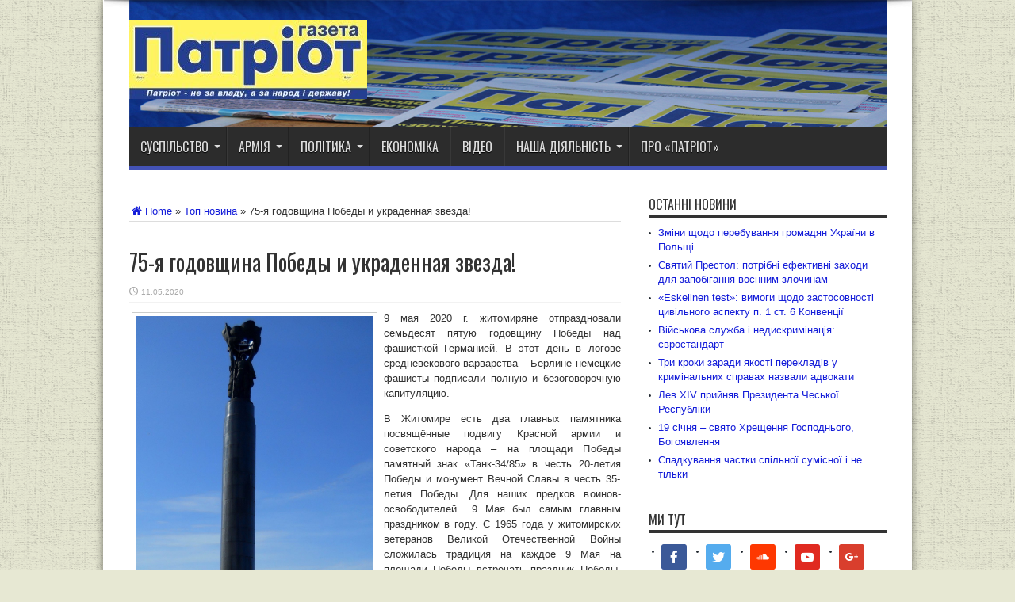

--- FILE ---
content_type: text/html; charset=UTF-8
request_url: http://patriot-zt.info/75-ya-godovshhina-pobedy-i-ukradennaya-zvezda.html
body_size: 28543
content:
<!DOCTYPE html>
<html lang="ru-RU" prefix="og: http://ogp.me/ns#" prefix="og: http://ogp.me/ns#">
<head>
<meta charset="UTF-8" />
<title>75-я годовщина Победы и украденная звезда! - Патріот</title>
<link rel="profile" href="http://gmpg.org/xfn/11" />
<link rel="pingback" href="http://patriot-zt.info/xmlrpc.php" />

<!-- This site is optimized with the Yoast SEO plugin v7.9.1 - https://yoast.com/wordpress/plugins/seo/ -->
<link rel="canonical" href="http://patriot-zt.info/75-ya-godovshhina-pobedy-i-ukradennaya-zvezda.html" />
<meta property="og:locale" content="ru_RU" />
<meta property="og:type" content="article" />
<meta property="og:title" content="75-я годовщина Победы и украденная звезда! - Патріот" />
<meta property="og:description" content="9 мая 2020 г. житомиряне отпраздновали семьдесят пятую годовщину Победы над фашисткой Германией. В этот день в логове средневекового варварства – Берлине немецкие фашисты подписали полную и безоговорочную капитуляцию. В Житомире есть два главных памятника посвящённые подвигу Красной армии и советского народа – на площади Победы памятный знак «Танк-34/85» в честь 20-летия Победы и монумент ..." />
<meta property="og:url" content="http://patriot-zt.info/75-ya-godovshhina-pobedy-i-ukradennaya-zvezda.html" />
<meta property="og:site_name" content="Патріот" />
<meta property="article:publisher" content="https://www.facebook.com/newspaper.patriot" />
<meta property="article:tag" content="вечный огонь" />
<meta property="article:section" content="Топ новина" />
<meta property="article:published_time" content="2020-05-11T12:04:03+00:00" />
<meta property="og:image" content="http://patriot-zt.info/wp-content/uploads/2020/05/5.jpg" />
<meta property="og:image:width" content="1080" />
<meta property="og:image:height" content="676" />
<meta name="twitter:card" content="summary" />
<meta name="twitter:description" content="9 мая 2020 г. житомиряне отпраздновали семьдесят пятую годовщину Победы над фашисткой Германией. В этот день в логове средневекового варварства – Берлине немецкие фашисты подписали полную и безоговорочную капитуляцию. В Житомире есть два главных памятника посвящённые подвигу Красной армии и советского народа – на площади Победы памятный знак «Танк-34/85» в честь 20-летия Победы и монумент ..." />
<meta name="twitter:title" content="75-я годовщина Победы и украденная звезда! - Патріот" />
<meta name="twitter:image" content="http://patriot-zt.info/wp-content/uploads/2020/05/5.jpg" />
<script type='application/ld+json'>{"@context":"https:\/\/schema.org","@type":"Organization","url":"http:\/\/patriot-zt.info\/","sameAs":["https:\/\/www.facebook.com\/newspaper.patriot","https:\/\/www.youtube.com\/@andreypatriot9900"],"@id":"http:\/\/patriot-zt.info\/#organization","name":"\u041f\u0410\u0422\u0420\u0406\u041e\u0422","logo":"http:\/\/patriot-zt.info\/wp-content\/uploads\/2024\/11\/SVD-LOGO-PNG-normal.png"}</script>
<!-- / Yoast SEO plugin. -->

<link rel='dns-prefetch' href='//fonts.googleapis.com' />
<link rel='dns-prefetch' href='//s.w.org' />
<link rel="alternate" type="application/rss+xml" title="Патріот &raquo; Лента" href="http://patriot-zt.info/feed" />
<link rel="alternate" type="application/rss+xml" title="Патріот &raquo; Лента комментариев" href="http://patriot-zt.info/comments/feed" />
<link rel="alternate" type="application/rss+xml" title="Патріот &raquo; Лента комментариев к &laquo;75-я годовщина Победы и украденная звезда!&raquo;" href="http://patriot-zt.info/75-ya-godovshhina-pobedy-i-ukradennaya-zvezda.html/feed" />
		<script type="text/javascript">
			window._wpemojiSettings = {"baseUrl":"https:\/\/s.w.org\/images\/core\/emoji\/11\/72x72\/","ext":".png","svgUrl":"https:\/\/s.w.org\/images\/core\/emoji\/11\/svg\/","svgExt":".svg","source":{"concatemoji":"http:\/\/patriot-zt.info\/wp-includes\/js\/wp-emoji-release.min.js?ver=4.9.26"}};
			!function(e,a,t){var n,r,o,i=a.createElement("canvas"),p=i.getContext&&i.getContext("2d");function s(e,t){var a=String.fromCharCode;p.clearRect(0,0,i.width,i.height),p.fillText(a.apply(this,e),0,0);e=i.toDataURL();return p.clearRect(0,0,i.width,i.height),p.fillText(a.apply(this,t),0,0),e===i.toDataURL()}function c(e){var t=a.createElement("script");t.src=e,t.defer=t.type="text/javascript",a.getElementsByTagName("head")[0].appendChild(t)}for(o=Array("flag","emoji"),t.supports={everything:!0,everythingExceptFlag:!0},r=0;r<o.length;r++)t.supports[o[r]]=function(e){if(!p||!p.fillText)return!1;switch(p.textBaseline="top",p.font="600 32px Arial",e){case"flag":return s([55356,56826,55356,56819],[55356,56826,8203,55356,56819])?!1:!s([55356,57332,56128,56423,56128,56418,56128,56421,56128,56430,56128,56423,56128,56447],[55356,57332,8203,56128,56423,8203,56128,56418,8203,56128,56421,8203,56128,56430,8203,56128,56423,8203,56128,56447]);case"emoji":return!s([55358,56760,9792,65039],[55358,56760,8203,9792,65039])}return!1}(o[r]),t.supports.everything=t.supports.everything&&t.supports[o[r]],"flag"!==o[r]&&(t.supports.everythingExceptFlag=t.supports.everythingExceptFlag&&t.supports[o[r]]);t.supports.everythingExceptFlag=t.supports.everythingExceptFlag&&!t.supports.flag,t.DOMReady=!1,t.readyCallback=function(){t.DOMReady=!0},t.supports.everything||(n=function(){t.readyCallback()},a.addEventListener?(a.addEventListener("DOMContentLoaded",n,!1),e.addEventListener("load",n,!1)):(e.attachEvent("onload",n),a.attachEvent("onreadystatechange",function(){"complete"===a.readyState&&t.readyCallback()})),(n=t.source||{}).concatemoji?c(n.concatemoji):n.wpemoji&&n.twemoji&&(c(n.twemoji),c(n.wpemoji)))}(window,document,window._wpemojiSettings);
		</script>
		<style type="text/css">
img.wp-smiley,
img.emoji {
	display: inline !important;
	border: none !important;
	box-shadow: none !important;
	height: 1em !important;
	width: 1em !important;
	margin: 0 .07em !important;
	vertical-align: -0.1em !important;
	background: none !important;
	padding: 0 !important;
}
</style>
<link rel='stylesheet' id='tie-style-css'  href='http://patriot-zt.info/wp-content/themes/jarida_2.0.0/style.css?ver=4.9.26' type='text/css' media='all' />
<link rel='stylesheet' id='Oswald-css'  href='http://fonts.googleapis.com/css?family=Oswald%3Aregular%2C700&#038;ver=4.9.26' type='text/css' media='all' />
<link rel='stylesheet' id='socicon-css'  href='http://patriot-zt.info/wp-content/plugins/social-icons-widget-by-wpzoom/assets/css/socicon.css?ver=20170209' type='text/css' media='all' />
<link rel='stylesheet' id='genericons-css'  href='http://patriot-zt.info/wp-content/plugins/social-icons-widget-by-wpzoom/assets/css/genericons.css?ver=20170209' type='text/css' media='all' />
<link rel='stylesheet' id='fontawesome-css'  href='http://patriot-zt.info/wp-content/plugins/social-icons-widget-by-wpzoom/assets/css/font-awesome.min.css?ver=20170209' type='text/css' media='all' />
<link rel='stylesheet' id='dashicons-css'  href='http://patriot-zt.info/wp-includes/css/dashicons.min.css?ver=4.9.26' type='text/css' media='all' />
<link rel='stylesheet' id='slb_core-css'  href='http://patriot-zt.info/wp-content/plugins/simple-lightbox/client/css/app.css?ver=2.6.0' type='text/css' media='all' />
<link rel='stylesheet' id='A2A_SHARE_SAVE-css'  href='http://patriot-zt.info/wp-content/plugins/add-to-any/addtoany.min.css?ver=1.12' type='text/css' media='all' />
<script type='text/javascript' src='http://patriot-zt.info/wp-includes/js/jquery/jquery.js?ver=1.12.4'></script>
<script type='text/javascript' src='http://patriot-zt.info/wp-includes/js/jquery/jquery-migrate.min.js?ver=1.4.1'></script>
<link rel='https://api.w.org/' href='http://patriot-zt.info/wp-json/' />
<link rel="EditURI" type="application/rsd+xml" title="RSD" href="http://patriot-zt.info/xmlrpc.php?rsd" />
<link rel="wlwmanifest" type="application/wlwmanifest+xml" href="http://patriot-zt.info/wp-includes/wlwmanifest.xml" /> 
<meta name="generator" content="WordPress 4.9.26" />
<link rel='shortlink' href='http://patriot-zt.info/?p=9415' />
<link rel="alternate" type="application/json+oembed" href="http://patriot-zt.info/wp-json/oembed/1.0/embed?url=http%3A%2F%2Fpatriot-zt.info%2F75-ya-godovshhina-pobedy-i-ukradennaya-zvezda.html" />
<link rel="alternate" type="text/xml+oembed" href="http://patriot-zt.info/wp-json/oembed/1.0/embed?url=http%3A%2F%2Fpatriot-zt.info%2F75-ya-godovshhina-pobedy-i-ukradennaya-zvezda.html&#038;format=xml" />

<script type="text/javascript"><!--
var a2a_config=a2a_config||{},wpa2a={done:false,html_done:false,script_ready:false,script_load:function(){var a=document.createElement('script'),s=document.getElementsByTagName('script')[0];a.type='text/javascript';a.async=true;a.src='http://static.addtoany.com/menu/page.js';s.parentNode.insertBefore(a,s);wpa2a.script_load=function(){};},script_onready:function(){wpa2a.script_ready=true;if(wpa2a.html_done)wpa2a.init();},init:function(){for(var i=0,el,target,targets=wpa2a.targets,length=targets.length;i<length;i++){el=document.getElementById('wpa2a_'+(i+1));target=targets[i];a2a_config.linkname=target.title;a2a_config.linkurl=target.url;if(el){a2a.init('page',{target:el});el.id='';}wpa2a.done=true;}wpa2a.targets=[];}};a2a_config.callbacks=a2a_config.callbacks||[];a2a_config.callbacks.push({ready:wpa2a.script_onready});a2a_config.templates=a2a_config.templates||{};a2a_localize = {
	Share: "Отправить",
	Save: "Сохранить",
	Subscribe: "Подписаться",
	Email: "Email",
	Bookmark: "В закладки!",
	ShowAll: "Показать все",
	ShowLess: "Показать остальное",
	FindServices: "Найти сервис(ы)",
	FindAnyServiceToAddTo: "Найти сервис и добавить",
	PoweredBy: "Работает на",
	ShareViaEmail: "Share via email",
	SubscribeViaEmail: "Subscribe via email",
	BookmarkInYourBrowser: "Добавить в закладки",
	BookmarkInstructions: "Press Ctrl+D or \u2318+D to bookmark this page",
	AddToYourFavorites: "Добавить в Избранное",
	SendFromWebOrProgram: "Send from any email address or email program",
	EmailProgram: "Email program",
	More: "More&#8230;"
};

//--></script>
<link rel="shortcut icon" href="http://patriot-zt.info/wp-content/themes/jarida_2.0.0/favicon.ico" title="Favicon" /><meta property="og:title" content="75-я годовщина Победы и украденная звезда!"/>
<meta property="og:type" content="article"/>
<meta property="og:description" content="9 мая 2020 г. житомиряне отпраздновали семьдесят пятую годовщину Победы над фашисткой Германией. В э..."/>
<meta property="og:url" content="http://patriot-zt.info/75-ya-godovshhina-pobedy-i-ukradennaya-zvezda.html"/>
<meta property="og:site_name" content="Патріот"/>
<meta property="og:image" content="http://patriot-zt.info/wp-content/uploads/2020/05/5-620x330.jpg" />
<!--[if IE]>
<script type="text/javascript">jQuery(document).ready(function (){ jQuery(".menu-item").has("ul").children("a").attr("aria-haspopup", "true");});</script>
<![endif]-->
<!--[if lt IE 9]>
<script src="http://patriot-zt.info/wp-content/themes/jarida_2.0.0/js/html5.js"></script>
<script src="http://patriot-zt.info/wp-content/themes/jarida_2.0.0/js/selectivizr-min.js"></script>
<![endif]-->
<!--[if IE 8]>
<link rel="stylesheet" type="text/css" media="all" href="http://patriot-zt.info/wp-content/themes/jarida_2.0.0/css/ie8.css" />
<![endif]-->
<script type='text/javascript'>
	/* <![CDATA[ */
	var tievar = {'go_to' : 'Go to...'};
	var tie = {"ajaxurl":"http://patriot-zt.info/wp-admin/admin-ajax.php" , "your_rating":"Your Rating:"};
	/* ]]> */
</script>
<meta http-equiv="X-UA-Compatible" content="IE=edge,chrome=1" />
<meta name="viewport" content="width=device-width, initial-scale=1, maximum-scale=1, user-scalable=no" />
<style type="text/css" media="screen"> 

body {
 background-color: #e7e8d3 !important;  background-image : url(http://patriot-zt.info/wp-content/themes/jarida_2.0.0/images/patterns/body-bg3.png);background-position: top center;
}
		#main-nav ul li.current-menu-item a,
	#main-nav ul li.current-menu-item a:hover,
	#main-nav ul li.current-menu-parent a,
	#main-nav ul li.current-menu-parent a:hover,
	#main-nav ul li.current-page-ancestor a,
	#main-nav ul li.current-page-ancestor a:hover,
	.pagination span.current,
	.ei-slider-thumbs li.ei-slider-element,
	.breaking-news span,
	.ei-title h2,h2.cat-box-title,
	a.more-link,.scroll-nav a,
	.flex-direction-nav a,
	.tagcloud a:hover,
	#tabbed-widget ul.tabs li.active a,
	.slider-caption h2, .full-width .content .slider-caption h2,
	.review-percentage .review-item span span,.review-final-score,
	.woocommerce span.onsale, .woocommerce-page span.onsale ,
	.woocommerce .widget_price_filter .ui-slider .ui-slider-handle, .woocommerce-page .widget_price_filter .ui-slider .ui-slider-handle,
	.button,a.button,#main-content input[type="submit"], span.onsale {
		background-color:#4352b5 !important;
	}
	::-webkit-scrollbar-thumb{background-color:#4352b5 !important;}
	#main-nav,.top-nav {border-bottom-color: #4352b5;}
	.cat-box , .footer-bottom .container{border-top-color: #4352b5;}
a {
	color: #141dd9;	text-decoration: none;}
a:hover {
	color: #61615f;	}
::-moz-selection { background: #f5d11e;}
::selection { background: #f5d11e; }
header#theme-header{background: url('http://patriot-zt.info/wp-content/uploads/2016/03/patriot-big-titl-top.jpg')     !important;}



</style> 
<link rel="apple-touch-icon-precomposed" sizes="144x144" href="http://patriot-zt.info/wp-content/uploads/2016/02/logo_kub_144.png" />
<link rel="apple-touch-icon-precomposed" sizes="120x120" href="http://patriot-zt.info/wp-content/uploads/2016/02/logo_kub_120.png" />
<link rel="apple-touch-icon-precomposed" sizes="72x72" href="http://patriot-zt.info/wp-content/uploads/2016/02/logo_kub_72.png" />
<link rel="apple-touch-icon-precomposed" href="http://patriot-zt.info/wp-content/uploads/2016/02/logo_kub_57.png" />

<script type="text/javascript" src="http://patriot-zt.info/wp-content/plugins/si-captcha-for-wordpress/captcha/si_captcha.js?ver=1769065136"></script>
<!-- begin SI CAPTCHA Anti-Spam - login/register form style -->
<style type="text/css">
.si_captcha_small { width:175px; height:45px; padding-top:10px; padding-bottom:10px; }
.si_captcha_large { width:250px; height:60px; padding-top:10px; padding-bottom:10px; }
img#si_image_com { border-style:none; margin:0; padding-right:5px; float:left; }
img#si_image_reg { border-style:none; margin:0; padding-right:5px; float:left; }
img#si_image_log { border-style:none; margin:0; padding-right:5px; float:left; }
img#si_image_side_login { border-style:none; margin:0; padding-right:5px; float:left; }
img#si_image_checkout { border-style:none; margin:0; padding-right:5px; float:left; }
img#si_image_jetpack { border-style:none; margin:0; padding-right:5px; float:left; }
img#si_image_bbpress_topic { border-style:none; margin:0; padding-right:5px; float:left; }
.si_captcha_refresh { border-style:none; margin:0; vertical-align:bottom; }
div#si_captcha_input { display:block; padding-top:15px; padding-bottom:5px; }
label#si_captcha_code_label { margin:0; }
input#si_captcha_code_input { width:65px; }
p#si_captcha_code { clear: left; padding-top:10px; }
.si-captcha-jetpack-error { color:#DC3232; }
</style>
<!-- end SI CAPTCHA Anti-Spam - login/register form style -->
<link rel="icon" href="http://patriot-zt.info/wp-content/uploads/2016/01/cropped-logo_kub2-70x70.png" sizes="32x32" />
<link rel="icon" href="http://patriot-zt.info/wp-content/uploads/2016/01/cropped-logo_kub2-300x300.png" sizes="192x192" />
<link rel="apple-touch-icon-precomposed" href="http://patriot-zt.info/wp-content/uploads/2016/01/cropped-logo_kub2-300x300.png" />
<meta name="msapplication-TileImage" content="http://patriot-zt.info/wp-content/uploads/2016/01/cropped-logo_kub2-300x300.png" />
</head>
<body id="top" class="post-template-default single single-post postid-9415 single-format-standard">
	<div class="background-cover"></div>
	<div class="wrapper layout-2c">
				

		<div class="container">	
		<header id="theme-header">
		<div class="header-content fade-in animated1">
			<div class="logo">
			<h2>								<a title="Патріот" href="http://patriot-zt.info/">
					<img src="http://patriot-zt.info/wp-content/uploads/2016/01/logo_gazet-300_100-300x100.jpg" alt="Патріот" /><strong>Патріот Сайт &quot;ПАТРИОТ&quot; это электронная версия одноимённой газеты, что издаётся в Житомирской области. &quot;ПАТРИОТ&quot; &#8211; сообщество независимых журналистов, которые вкладывают свои собственные средства в существования незаангажированного и не провластного СМИ.  &quot;ПАТРИОТ&quot; напишет о том, о чем другие промолчат. Цель Газеты ПАТРИОТ рассказывать правду, какой бы горькой она не была. ПАТРИОТ не за украинскую власть, а за народ Украины.</strong>
				</a>
			</h2>			</div><!-- .logo /-->
						<div class="clear"></div>
		</div>	
							<nav id="main-nav" class="fade-in animated2 fixed-enabled">
				<div class="container">				
				<div class="main-menu"><ul id="menu-patriot" class="menu"><li id="menu-item-9" class="menu-item  menu-item-type-taxonomy  menu-item-object-category  menu-item-has-children"><a href="http://patriot-zt.info/category/people">СУСПІЛЬСТВО</a>
<ul class="sub-menu">
	<li id="menu-item-6" class="menu-item  menu-item-type-taxonomy  menu-item-object-category"><a href="http://patriot-zt.info/category/kulture">Культура</a></li>
	<li id="menu-item-62" class="menu-item  menu-item-type-taxonomy  menu-item-object-category"><a href="http://patriot-zt.info/category/sport">Спорт</a></li>
	<li id="menu-item-7" class="menu-item  menu-item-type-taxonomy  menu-item-object-category"><a href="http://patriot-zt.info/category/nauka">Наука</a></li>
	<li id="menu-item-700" class="menu-item  menu-item-type-taxonomy  menu-item-object-category"><a href="http://patriot-zt.info/category/technologies">Технології</a></li>
</ul>
</li>
<li id="menu-item-17" class="menu-item  menu-item-type-taxonomy  menu-item-object-category  menu-item-has-children"><a href="http://patriot-zt.info/category/army">АРМІЯ</a>
<ul class="sub-menu">
	<li id="menu-item-64" class="menu-item  menu-item-type-taxonomy  menu-item-object-category"><a href="http://patriot-zt.info/category/ato">Війна</a></li>
</ul>
</li>
<li id="menu-item-8" class="menu-item  menu-item-type-taxonomy  menu-item-object-category  menu-item-has-children"><a href="http://patriot-zt.info/category/politics">ПОЛІТИКА</a>
<ul class="sub-menu">
	<li id="menu-item-354" class="menu-item  menu-item-type-taxonomy  menu-item-object-category"><a href="http://patriot-zt.info/category/international-relationships">Міжнародні відносини</a></li>
</ul>
</li>
<li id="menu-item-19" class="menu-item  menu-item-type-taxonomy  menu-item-object-category"><a href="http://patriot-zt.info/category/ekonomy">ЕКОНОМІКА</a></li>
<li id="menu-item-50" class="menu-item  menu-item-type-taxonomy  menu-item-object-category"><a href="http://patriot-zt.info/category/video">ВІДЕО</a></li>
<li id="menu-item-87" class="menu-item  menu-item-type-taxonomy  menu-item-object-category  menu-item-has-children"><a href="http://patriot-zt.info/category/projekt">НАША ДІЯЛЬНІСТЬ</a>
<ul class="sub-menu">
	<li id="menu-item-4295" class="menu-item  menu-item-type-taxonomy  menu-item-object-category"><a href="http://patriot-zt.info/category/expert">Коментар експерта</a></li>
</ul>
</li>
<li id="menu-item-86" class="menu-item  menu-item-type-post_type  menu-item-object-page"><a href="http://patriot-zt.info/nasha-komanda">Про «ПАТРІОТ»</a></li>
</ul></div>				</div>
			</nav><!-- .main-nav /-->
		</header><!-- #header /-->
	
	<div id="main-content" class="container fade-in animated3"><div class="content-wrap">
	<div class="content">
		<div xmlns:v="http://rdf.data-vocabulary.org/#"  id="crumbs"><span typeof="v:Breadcrumb"><a rel="v:url" property="v:title" class="crumbs-home" href="http://patriot-zt.info"><i class="tieicon-home"></i>Home</a></span> &raquo; <span typeof="v:Breadcrumb"><a rel="v:url" property="v:title" href="http://patriot-zt.info/category/top">Топ новина</a></span> &raquo; <span class="current">75-я годовщина Победы и украденная звезда!</span></div>		
		
				
				
						
		<article class="post-listing post-9415 post type-post status-publish format-standard has-post-thumbnail hentry category-top tag-vechnyj-ogon">
				

			<div class="post-inner">
				<h1 class="name post-title entry-title" itemprop="itemReviewed" itemscope itemtype="http://schema.org/Thing"><span itemprop="name">75-я годовщина Победы и украденная звезда!</span></h1>

						
<p class="post-meta">
	
	
		
	 <span class="tie-date">11.05.2020</span>	
</p>
<div class="clear"></div>
	
				<div class="entry">
					
					<p style="text-align: justify;"><a href="http://patriot-zt.info/wp-content/uploads/2020/05/4.jpg" data-slb-active="1" data-slb-asset="484134789" data-slb-internal="0" data-slb-group="9415"><img class=" wp-image-9417 alignleft" src="http://patriot-zt.info/wp-content/uploads/2020/05/4.jpg" alt="" width="300" height="455" srcset="http://patriot-zt.info/wp-content/uploads/2020/05/4.jpg 1080w, http://patriot-zt.info/wp-content/uploads/2020/05/4-198x300.jpg 198w" sizes="(max-width: 300px) 100vw, 300px" /></a>9 мая 2020 г. житомиряне отпраздновали семьдесят пятую годовщину Победы над фашисткой Германией. В этот день в логове средневекового варварства – Берлине немецкие фашисты подписали полную и безоговорочную капитуляцию.</p>
<p style="text-align: justify;">В Житомире есть два главных памятника посвящённые подвигу Красной армии и советского народа – на площади Победы памятный знак «Танк-34/85» в честь 20-летия Победы и монумент Вечной Славы в честь 35-летия Победы. Для наших предков воинов-освободителей  9 Мая был самым главным праздником в году. С 1965 года у житомирских ветеранов Великой Отечественной Войны сложилась традиция на каждое 9 Мая на площади Победы встречать праздник Победы. Здесь встречались однополчане освобождавшие Житомир и Житомирщину, встречались ветераны, жившие в Житомире. С 1979 года, когда открылся монумент Вечной Славы, к традиции встречаться на площади Победы добавилась новая – идти пешком от памятника-танка к мемориалу Славы.</p>
<p style="text-align: justify;">Время бежит, и 75-я годовщина означает, что среди нас очень мало осталось ветеранов Великой Отечественной Войны. Местная власть уже пятый год 8-го мая совершает казённые протокольные процедуры и исчезает во тьме мрачных кабинетов. Житомиряне сохраняют местную традицию, унаследованную от воинов-победителей: 9 мая добровольно идут с площади Победы к монументу Славы, возлагают цветы, вспоминают своих родных и близких, пересказывают то, что поведали им отцы и деды.</p>
<p style="text-align: justify;"><a href="http://patriot-zt.info/wp-content/uploads/2020/05/6.jpg" data-slb-active="1" data-slb-asset="1175349496" data-slb-internal="0" data-slb-group="9415"><img class=" wp-image-9418 alignright" src="http://patriot-zt.info/wp-content/uploads/2020/05/6.jpg" alt="" width="358" height="535" srcset="http://patriot-zt.info/wp-content/uploads/2020/05/6.jpg 1080w, http://patriot-zt.info/wp-content/uploads/2020/05/6-201x300.jpg 201w" sizes="(max-width: 358px) 100vw, 358px" /></a>Юбилейная, 75-летняя годовщина пришлась на карантин, который не помешал житомирянам традиционно встретить светлый и прекрасный весенний праздник. С раннего утра семьями приходили к мемориалу Славы, возлагали цветы и уходили домой – карантин.  В 10.00 на площади Победы собрались ветераны 8-й танковой армии. Пришло два ветерана Великой Отечественной Войны, сражавшиеся с фрицами: Семёнов Кирилл Александрович (97 лет), уроженец  Нижнего Новгорода. В 17 лет призван в Красную армию, участник Сталинградской битвы. В составе 284-й дивизии под командованием генерал-майора Батюка Николая Филипповича бился за Мамаев курган. Солдаты своего генерала прозвали «огнеупорный» за то, что он мастерски организовал оборону Мамаева кургана, и враг не смог его занять. После Сталинградской битвы от разрыва сердца скончался 35-летний генерал. Ныне здравствующий наш земляк Семёнов Кирилл Александрович в 1945 году встретил Победу над фашистами в Германии. Как он рассказывает, все радовались, а немцы из окон вывесили белые знамёна в знак того, что они побеждены.</p>
<p style="text-align: justify;">Второй пришедший ветеран – Венгловский Зигмунд Адамович уроженец Житомира. В 1944 г. в Житомире на улице Михайловской находился штаб формирования 1-й армии Войска Польского, многие наши земляки польской национальности были призваны в польскую армию. Одним из них был Зигмунд Адамович.Он освобождал Польшу.</p>
<p style="text-align: justify;">Прибыли местные политики Н. П. Леонченко, Ю.А. Павленко, Н.М. Тимошенко, А.П. Коцюбко и представители общественных организаций. Возложение цветов к памятному знаку совершали поочерёдно по три человека. Состоялся автопробег со знаменем Победы и государственным флагом по центральным улицам города. Полиция ряд машин остановила, водителей оштрафовали.</p>
<p style="text-align: justify;">Приехав к мемориалу Славы, по традиции возложили цветы к «Вечному огню». Однако, присутствующие испытали моральный шок. Перед обелиском, на центральной алее устроен «Вечный огонь».</p>
<div id="attachment_9419" style="width: 487px" class="wp-caption alignleft"><a href="http://patriot-zt.info/wp-content/uploads/2020/05/Staraya-zvezda.jpg" data-slb-active="1" data-slb-asset="943126774" data-slb-internal="0" data-slb-group="9415"><img class=" wp-image-9419" src="http://patriot-zt.info/wp-content/uploads/2020/05/Staraya-zvezda.jpg" alt="" width="477" height="211" srcset="http://patriot-zt.info/wp-content/uploads/2020/05/Staraya-zvezda.jpg 1024w, http://patriot-zt.info/wp-content/uploads/2020/05/Staraya-zvezda-300x133.jpg 300w" sizes="(max-width: 477px) 100vw, 477px" /></a><p class="wp-caption-text">Старая бронзовая звезда</p></div>
<p style="text-align: justify;">На протяжении 30 лет огонь горел в бронзовой горелке, изготовленной в форме объёмной пятиконечной звезды, вмонтированной в центре массивной плиты с полированного лабрадорита. Выглядело это очень красиво и монументально.</p>
<p style="text-align: justify;">В этом, 2020 году пришедшие почтить память героев Великой Отечественной Войны, в центре массивной плиты увидели звезду белого цвета. Кстати, многие житомиряне на это обратили внимание. Одни решили, что она изготовлена из стали, другие из керамики.Надо сказать, что с южной стороны обелиска ступеньки расходятся и шатаются, вдоль центральной аллеи не горят огни подсвечивающие дорожку, и сам памятник не  освещён в вечернее время, возле обелиска разошлась брусчатка. Мемориал не ухожен и выглядит сиротой.</p>
<div id="attachment_9420" style="width: 348px" class="wp-caption alignright"><a href="http://patriot-zt.info/wp-content/uploads/2020/05/Novaya-zvezda.jpg" data-slb-active="1" data-slb-asset="1671259255" data-slb-internal="0" data-slb-group="9415"><img class=" wp-image-9420" src="http://patriot-zt.info/wp-content/uploads/2020/05/Novaya-zvezda.jpg" alt="" width="338" height="206" srcset="http://patriot-zt.info/wp-content/uploads/2020/05/Novaya-zvezda.jpg 1080w, http://patriot-zt.info/wp-content/uploads/2020/05/Novaya-zvezda-300x183.jpg 300w" sizes="(max-width: 338px) 100vw, 338px" /></a><p class="wp-caption-text">Дешёвая подделка</p></div>
<p style="text-align: justify;">Некоторые житомиряне говорят, что в декабре 2019 г. «Вечный огонь» вроде бы ремонтировали. Однако, ремонт – это починка поломанного, обрушившегося, но не замена или изменение, того что ремонтируют. Похоже, что проведена реконструкция «Вечного огня». Наверное, заменена бронзовая звезда на звезду из другого материала. Так визуально выглядит. Искали в интернете объяснения случившемуся и ничего не нашли. Рождается масса вопросов:</p>
<ol>
<li>Почему неблагоустроен мемориал?</li>
<li>Кто и когда принял решение провести реконструкцию «Вечного огня»?</li>
<li>Каковы основания для демонтажа бронзовой звезды?</li>
<li>На чём балансе находится демонтированная бронзовая звезда?</li>
<li>На май 2020 года, где находится демонтированная звезда?</li>
<li>Кто из архитекторов спроектировал изменения «Вечного огня»?</li>
<li>На основании какой документации проведена реконструкция«Вечного огня»?</li>
<li>Проводился ли тендер на проведение реконструкции, если да, то где и когда?</li>
<li>Почему местная власть не посоветовалась с житомирянами и жителями области о снятии бронзовой звезды на мемориале Славы?</li>
<li>Почему все стадии работы проводились без оповещения общественности?</li>
</ol>
<p><strong>Игорь Александров</strong></p>
<p><strong>Сергей Юров</strong></p>
<div class="addtoany_share_save_container addtoany_content_bottom"><div class="a2a_kit a2a_kit_size_32 addtoany_list a2a_target" id="wpa2a_1"><a class="a2a_button_facebook" href="http://www.addtoany.com/add_to/facebook?linkurl=http%3A%2F%2Fpatriot-zt.info%2F75-ya-godovshhina-pobedy-i-ukradennaya-zvezda.html&amp;linkname=75-%D1%8F%20%D0%B3%D0%BE%D0%B4%D0%BE%D0%B2%D1%89%D0%B8%D0%BD%D0%B0%20%D0%9F%D0%BE%D0%B1%D0%B5%D0%B4%D1%8B%20%D0%B8%20%D1%83%D0%BA%D1%80%D0%B0%D0%B4%D0%B5%D0%BD%D0%BD%D0%B0%D1%8F%20%D0%B7%D0%B2%D0%B5%D0%B7%D0%B4%D0%B0%21" title="Facebook" rel="nofollow" target="_blank"></a><a class="a2a_button_twitter" href="http://www.addtoany.com/add_to/twitter?linkurl=http%3A%2F%2Fpatriot-zt.info%2F75-ya-godovshhina-pobedy-i-ukradennaya-zvezda.html&amp;linkname=75-%D1%8F%20%D0%B3%D0%BE%D0%B4%D0%BE%D0%B2%D1%89%D0%B8%D0%BD%D0%B0%20%D0%9F%D0%BE%D0%B1%D0%B5%D0%B4%D1%8B%20%D0%B8%20%D1%83%D0%BA%D1%80%D0%B0%D0%B4%D0%B5%D0%BD%D0%BD%D0%B0%D1%8F%20%D0%B7%D0%B2%D0%B5%D0%B7%D0%B4%D0%B0%21" title="Twitter" rel="nofollow" target="_blank"></a><a class="a2a_button_google_plus" href="http://www.addtoany.com/add_to/google_plus?linkurl=http%3A%2F%2Fpatriot-zt.info%2F75-ya-godovshhina-pobedy-i-ukradennaya-zvezda.html&amp;linkname=75-%D1%8F%20%D0%B3%D0%BE%D0%B4%D0%BE%D0%B2%D1%89%D0%B8%D0%BD%D0%B0%20%D0%9F%D0%BE%D0%B1%D0%B5%D0%B4%D1%8B%20%D0%B8%20%D1%83%D0%BA%D1%80%D0%B0%D0%B4%D0%B5%D0%BD%D0%BD%D0%B0%D1%8F%20%D0%B7%D0%B2%D0%B5%D0%B7%D0%B4%D0%B0%21" title="Google+" rel="nofollow" target="_blank"></a><a class="a2a_button_vk" href="http://www.addtoany.com/add_to/vk?linkurl=http%3A%2F%2Fpatriot-zt.info%2F75-ya-godovshhina-pobedy-i-ukradennaya-zvezda.html&amp;linkname=75-%D1%8F%20%D0%B3%D0%BE%D0%B4%D0%BE%D0%B2%D1%89%D0%B8%D0%BD%D0%B0%20%D0%9F%D0%BE%D0%B1%D0%B5%D0%B4%D1%8B%20%D0%B8%20%D1%83%D0%BA%D1%80%D0%B0%D0%B4%D0%B5%D0%BD%D0%BD%D0%B0%D1%8F%20%D0%B7%D0%B2%D0%B5%D0%B7%D0%B4%D0%B0%21" title="VK" rel="nofollow" target="_blank"></a><a class="a2a_button_odnoklassniki" href="http://www.addtoany.com/add_to/odnoklassniki?linkurl=http%3A%2F%2Fpatriot-zt.info%2F75-ya-godovshhina-pobedy-i-ukradennaya-zvezda.html&amp;linkname=75-%D1%8F%20%D0%B3%D0%BE%D0%B4%D0%BE%D0%B2%D1%89%D0%B8%D0%BD%D0%B0%20%D0%9F%D0%BE%D0%B1%D0%B5%D0%B4%D1%8B%20%D0%B8%20%D1%83%D0%BA%D1%80%D0%B0%D0%B4%D0%B5%D0%BD%D0%BD%D0%B0%D1%8F%20%D0%B7%D0%B2%D0%B5%D0%B7%D0%B4%D0%B0%21" title="Odnoklassniki" rel="nofollow" target="_blank"></a><a class="a2a_dd addtoany_share_save" href="https://www.addtoany.com/share"></a>
<script type="text/javascript"><!--
if(wpa2a)wpa2a.script_load();
//--></script>
</div></div>										
					
									</div><!-- .entry /-->
				<span style="display:none"><a href="http://patriot-zt.info/tag/vechnyj-ogon" rel="tag">вечный огонь</a></span>				<span style="display:none" class="updated">2020-05-11</span>
								<div style="display:none" class="vcard author" itemprop="author" itemscope itemtype="http://schema.org/Person"><strong class="fn" itemprop="name"><a href="http://patriot-zt.info/author/avtor" title="Записи Журналіст Патріот" rel="author">Журналіст Патріот</a></strong></div>
								
								
			</div><!-- .post-inner -->
		</article><!-- .post-listing -->
		
		
				
						
		<div class="post-navigation">
			<div class="post-previous"><a href="http://patriot-zt.info/utkin-protiv-soloveva-polnaya-versiya-konflikta.html" rel="prev"><span>Previous:</span> УТКИН ПРОТИВ СОЛОВЬЕВА: ПОЛНАЯ ВЕРСИЯ КОНФЛИКТА</a></div>
			<div class="post-next"><a href="http://patriot-zt.info/pozdravleniya-dlya-novogo-nachalnika-sbu-zhitomirshhiny.html" rel="next"><span>Next:</span> Поздравления для нового начальника СБУ Житомирщины</a></div>
		</div><!-- .post-navigation -->
				
		
			<section id="related_posts">
		<div class="block-head">
			<h3>Схожі публікації</h3><div class="stripe-line"></div>
		</div>
		<div class="post-listing">
						<div class="related-item">
							
				<div class="post-thumbnail">
					<a href="http://patriot-zt.info/vandalizm-kak-gosudarstvennaya-politika.html" title="Permalink to Вандализм, как государственная политика" rel="bookmark">
						<img width="300" height="160" src="http://patriot-zt.info/wp-content/uploads/2017/11/ukraine60_vs-300x160.jpg" class="attachment-tie-large size-tie-large wp-post-image" alt="" srcset="http://patriot-zt.info/wp-content/uploads/2017/11/ukraine60_vs-300x160.jpg 300w, http://patriot-zt.info/wp-content/uploads/2017/11/ukraine60_vs-620x330.jpg 620w" sizes="(max-width: 300px) 100vw, 300px" />											</a>
				</div><!-- post-thumbnail /-->
							
				<h3><a href="http://patriot-zt.info/vandalizm-kak-gosudarstvennaya-politika.html" title="Permalink to Вандализм, как государственная политика" rel="bookmark">Вандализм, как государственная политика</a></h3>
				<p class="post-meta"><span class="tie-date">07.11.2017</span></p>
			</div>
						<div class="clear"></div>
		</div>
	</section>
		

		
				<div id="comments">



	<div id="respond" class="comment-respond">
		<h3 id="reply-title" class="comment-reply-title">Leave a Reply <small><a rel="nofollow" id="cancel-comment-reply-link" href="/75-ya-godovshhina-pobedy-i-ukradennaya-zvezda.html#respond" style="display:none;">Cancel reply</a></small></h3>			<form action="http://patriot-zt.info/wp-comments-post.php" method="post" id="commentform" class="comment-form">
				<p class="comment-notes">Your email address will not be published. Required fields are marked <span class="required">*</span></p><p class="comment-form-comment"><label for="comment">Комментарий</label> <textarea id="comment" name="comment" cols="45" rows="8" maxlength="65525" required="required"></textarea></p><p class="comment-form-author"><label for="author">Name</label> <span class="required">*</span><input id="author" name="author" type="text" value="" size="30" aria-required='true' /></p>
<p class="comment-form-email"><label for="email">Email</label> <span class="required">*</span><input id="email" name="email" type="text" value="" size="30" aria-required='true' /></p>
<p class="comment-form-url"><label for="url">Website</label><input id="url" name="url" type="text" value="" size="30" /></p>
<p class="form-submit"><input name="submit" type="submit" id="submit" class="submit" value="Post Comment" /> <input type='hidden' name='comment_post_ID' value='9415' id='comment_post_ID' />
<input type='hidden' name='comment_parent' id='comment_parent' value='0' />
</p><p style="display: none;"><input type="hidden" id="akismet_comment_nonce" name="akismet_comment_nonce" value="d27d885242" /></p><p style="display: none;"><input type="hidden" id="ak_js" name="ak_js" value="17"/></p>			</form>
			</div><!-- #respond -->
	
</div><!-- #comments -->
	
	</div><!-- .content -->
</div> <!-- .content-wrap -->
<aside class="sidebar">
		<div id="recent-posts-2" class="widget widget_recent_entries">		<div class="widget-top"><h4>Останні новини</h4><div class="stripe-line"></div></div>
						<div class="widget-container">		<ul>
											<li>
					<a href="http://patriot-zt.info/zmini-shhodo-perebuvannya-gromadyan-ukrayini-v-polshhi.html">Зміни щодо перебування громадян України в Польщі</a>
									</li>
											<li>
					<a href="http://patriot-zt.info/svyatij-prestol-potribni-efektivni-zahodi-dlya-zapobigannya-voyennim-zlochinam.html">Святий Престол: потрібні ефективні заходи для запобігання воєнним злочинам</a>
									</li>
											<li>
					<a href="http://patriot-zt.info/eskelinen-test-vimogi-shhodo-zastosovnosti-tsivilnogo-aspektu-p-1-st-6-konventsiyi.html">«Eskelinen test»: вимоги щодо застосовності цивільного аспекту п. 1 ст. 6 Конвенції</a>
									</li>
											<li>
					<a href="http://patriot-zt.info/vijskova-sluzhba-i-nediskriminatsiya-yevrostandart.html">Військова служба і недискримінація: євростандарт</a>
									</li>
											<li>
					<a href="http://patriot-zt.info/tri-kroki-zaradi-yakosti-perekladiv-u-kriminalnih-spravah-nazvali-advokati.html">Три кроки заради якості перекладів у кримінальних справах назвали адвокати</a>
									</li>
											<li>
					<a href="http://patriot-zt.info/lev-xiv-prijnyav-prezidenta-cheskoyi-respubliki.html">Лев XIV прийняв Президента Чеської Республіки</a>
									</li>
											<li>
					<a href="http://patriot-zt.info/19-sichnya-svyato-hreshhennya-gospodnogo-bogoyavlennya.html">19 січня – свято Хрещення Господнього, Богоявлення</a>
									</li>
											<li>
					<a href="http://patriot-zt.info/spadkuvannya-chastki-spilnoyi-sumisnoyi-i-ne-tilki.html">Спадкування частки спільної сумісної і не тільки</a>
									</li>
					</ul>
		</div></div><!-- .widget /--><div id="zoom-social-icons-widget-2" class="widget zoom-social-icons-widget"><div class="widget-top"><h4>ми тут</h4><div class="stripe-line"></div></div>
						<div class="widget-container">
		
		<ul class="zoom-social-icons-list zoom-social-icons-list--with-canvas zoom-social-icons-list--rounded zoom-social-icons-list--no-labels">

			
								<li class="zoom-social_icons-list__item">
					<a class="zoom-social_icons-list__link"
					   href="https://www.facebook.com/newspaper.patriot/"
						target="_blank"											>
																								<span class="zoom-social_icons-list-span socicon socicon-facebook"
							data-hover-rule="background-color" data-hover-color="#3b5998"							  style="background-color : #3b5998; font-size: 16px; padding:8px"
						></span>

											</a>
				</li>

			
								<li class="zoom-social_icons-list__item">
					<a class="zoom-social_icons-list__link"
					   href="https://twitter.com/patriot_zt"
						target="_blank"											>
																								<span class="zoom-social_icons-list-span socicon socicon-twitter"
							data-hover-rule="background-color" data-hover-color="#55acee"							  style="background-color : #55acee; font-size: 16px; padding:8px"
						></span>

											</a>
				</li>

			
								<li class="zoom-social_icons-list__item">
					<a class="zoom-social_icons-list__link"
					   href="https://soundcloud.com/user-patriot"
						target="_blank"											>
																								<span class="zoom-social_icons-list-span socicon socicon-soundcloud"
							data-hover-rule="background-color" data-hover-color="#fe3801"							  style="background-color : #fe3801; font-size: 16px; padding:8px"
						></span>

											</a>
				</li>

			
								<li class="zoom-social_icons-list__item">
					<a class="zoom-social_icons-list__link"
					   href="https://www.youtube.com/channel/UCpGZuWECkBjtZlupNWaOgRA?view_as=subscriber"
						target="_blank"											>
																								<span class="zoom-social_icons-list-span socicon socicon-youtube"
							data-hover-rule="background-color" data-hover-color="#e02a20"							  style="background-color : #e02a20; font-size: 16px; padding:8px"
						></span>

											</a>
				</li>

			
								<li class="zoom-social_icons-list__item">
					<a class="zoom-social_icons-list__link"
					   href="https://plus.google.com/u/0/113596544290692849789"
						target="_blank"											>
																								<span class="zoom-social_icons-list-span socicon socicon-google"
							data-hover-rule="background-color" data-hover-color="#d93e2d"							  style="background-color : #d93e2d; font-size: 16px; padding:8px"
						></span>

											</a>
				</li>

			
		</ul>

		</div></div><!-- .widget /--><div id="categort-posts-widget-2" class="widget categort-posts"><div class="widget-top"><h4>Відео новини		</h4><div class="stripe-line"></div></div>
						<div class="widget-container">				<ul>
					<li>
				
		<div class="post-thumbnail">
			<a href="http://patriot-zt.info/20-tisyach-lyudej-ta-sotni-traktoriv-protest-irlandiya.html" title="Permalink to 20 тисяч людей та сотні тракторів! Протест Ірландія!" rel="bookmark"><img width="70" height="70" src="http://patriot-zt.info/wp-content/uploads/2026/01/protest-Irlandiya-fermeri-gazeta-Patriot-70x70.png" class="attachment-tie-small size-tie-small wp-post-image" alt="" srcset="http://patriot-zt.info/wp-content/uploads/2026/01/protest-Irlandiya-fermeri-gazeta-Patriot-70x70.png 70w, http://patriot-zt.info/wp-content/uploads/2026/01/protest-Irlandiya-fermeri-gazeta-Patriot-150x150.png 150w" sizes="(max-width: 70px) 100vw, 70px" /></a>
		</div><!-- post-thumbnail /-->
		<h3><a href="http://patriot-zt.info/20-tisyach-lyudej-ta-sotni-traktoriv-protest-irlandiya.html">20 тисяч людей та сотні тракторів! Протест Ірландія!</a></h3>
	 <span class="date"><span class="tie-date">11.01.2026</span></span>
</li>
<li>
				
		<div class="post-thumbnail">
			<a href="http://patriot-zt.info/pridnistrov-ya-reformi-ta-yevropa-moldova-pered-virishalnim-viborom.html" title="Permalink to Придністров’я, реформи та Європа: Молдова перед вирішальним вибором" rel="bookmark"><img width="70" height="70" src="http://patriot-zt.info/wp-content/uploads/2025/12/gazeta-Patriot-70x70.png" class="attachment-tie-small size-tie-small wp-post-image" alt="" srcset="http://patriot-zt.info/wp-content/uploads/2025/12/gazeta-Patriot-70x70.png 70w, http://patriot-zt.info/wp-content/uploads/2025/12/gazeta-Patriot-150x150.png 150w" sizes="(max-width: 70px) 100vw, 70px" /></a>
		</div><!-- post-thumbnail /-->
		<h3><a href="http://patriot-zt.info/pridnistrov-ya-reformi-ta-yevropa-moldova-pered-virishalnim-viborom.html">Придністров’я, реформи та Європа: Молдова перед вирішальним вибором</a></h3>
	 <span class="date"><span class="tie-date">25.12.2025</span></span>
</li>
<li>
				
		<div class="post-thumbnail">
			<a href="http://patriot-zt.info/u-budapeshti-z-yavilisya-plakati-z-kritikoyu-yevropejskoyi-komisiyi-ta-zelenskogo.html" title="Permalink to У Будапешті з’явилися плакати з критикою Європейської комісії та Зеленського" rel="bookmark"><img width="70" height="70" src="http://patriot-zt.info/wp-content/uploads/2025/12/Zelenskij-plakat-Budapesht-gazeta-Patriot-70x70.jpg" class="attachment-tie-small size-tie-small wp-post-image" alt="" srcset="http://patriot-zt.info/wp-content/uploads/2025/12/Zelenskij-plakat-Budapesht-gazeta-Patriot-70x70.jpg 70w, http://patriot-zt.info/wp-content/uploads/2025/12/Zelenskij-plakat-Budapesht-gazeta-Patriot-150x150.jpg 150w" sizes="(max-width: 70px) 100vw, 70px" /></a>
		</div><!-- post-thumbnail /-->
		<h3><a href="http://patriot-zt.info/u-budapeshti-z-yavilisya-plakati-z-kritikoyu-yevropejskoyi-komisiyi-ta-zelenskogo.html">У Будапешті з’явилися плакати з критикою Європейської комісії та Зеленського</a></h3>
	 <span class="date"><span class="tie-date">11.12.2025</span></span>
</li>
	
				</ul>
		<div class="clear"></div>
	</div></div><!-- .widget /-->
	
	<div class="search-widget">
		<form method="get" id="searchform" action="http://patriot-zt.info/">
			<input type="text" id="s" name="s" value="to search type and hit enter" onfocus="if (this.value == 'to search type and hit enter') {this.value = '';}" onblur="if (this.value == '') {this.value = 'to search type and hit enter';}"  />
		</form>
	</div><!-- .search-widget /-->		
	<div class="widget" id="tabbed-widget">
		<div class="widget-container">
			<div class="widget-top">
				<ul class="tabs posts-taps">
					<li class="tabs"><a href="#tab1">Popular</a></li>
					<li class="tabs"><a href="#tab2">Recent</a></li>
					<li class="tabs" style="margin-left:0; "><a href="#tab3">Comments</a></li>
				</ul>
			</div>
			<div id="tab1" class="tabs-wrap">
				<ul>
								<li>
						
				<div class="post-thumbnail">
					<a href="http://patriot-zt.info/politicheskij-zaklyuchyonnyj-1-vasilij-muravitskij.html" title="Permalink to Политический заключённый в Житомире: Василий Муравицкий" rel="bookmark"><img width="70" height="70" src="http://patriot-zt.info/wp-content/uploads/2017/12/IMG_6849-70x70.jpg" class="attachment-tie-small size-tie-small wp-post-image" alt="" srcset="http://patriot-zt.info/wp-content/uploads/2017/12/IMG_6849-70x70.jpg 70w, http://patriot-zt.info/wp-content/uploads/2017/12/IMG_6849-150x150.jpg 150w" sizes="(max-width: 70px) 100vw, 70px" /><span class="overlay-icon"></span></a>
				</div><!-- post-thumbnail /-->
							<h3><a href="http://patriot-zt.info/politicheskij-zaklyuchyonnyj-1-vasilij-muravitskij.html" title="Политический заключённый в Житомире: Василий Муравицкий">Политический заключённый в Житомире: Василий Муравицкий</a></h3>
				 <span class="date"><span class="tie-date">21.12.2017</span></span>
			</li>
				<li>
						
				<div class="post-thumbnail">
					<a href="http://patriot-zt.info/zhitomirskij-byut-inkubator-predatelej.html" title="Permalink to Житомирский «БЮТ» &#8211; инкубатор предателей!" rel="bookmark"><img width="70" height="70" src="http://patriot-zt.info/wp-content/uploads/2018/09/timoshenko-70x70.jpg" class="attachment-tie-small size-tie-small wp-post-image" alt="" srcset="http://patriot-zt.info/wp-content/uploads/2018/09/timoshenko-70x70.jpg 70w, http://patriot-zt.info/wp-content/uploads/2018/09/timoshenko-150x150.jpg 150w" sizes="(max-width: 70px) 100vw, 70px" /><span class="overlay-icon"></span></a>
				</div><!-- post-thumbnail /-->
							<h3><a href="http://patriot-zt.info/zhitomirskij-byut-inkubator-predatelej.html" title="Житомирский «БЮТ» &#8211; инкубатор предателей!">Житомирский «БЮТ» &#8211; инкубатор предателей!</a></h3>
				 <span class="date"><span class="tie-date">26.09.2018</span></span>
			</li>
				<li>
						
				<div class="post-thumbnail">
					<a href="http://patriot-zt.info/prostitutsiya-i-korruptsiya-pod-kryshej-shirmy-gundicha-suhomlina.html" title="Permalink to ПРОСТИТУЦИЯ И КОРРУПЦИЯ ПОД КРЫШЕЙ ШИРМЫ-ГУНДИЧА-СУХОМЛИНА" rel="bookmark"><img width="70" height="70" src="http://patriot-zt.info/wp-content/uploads/2017/10/Karikatura_011-70x70.jpg" class="attachment-tie-small size-tie-small wp-post-image" alt="" srcset="http://patriot-zt.info/wp-content/uploads/2017/10/Karikatura_011-70x70.jpg 70w, http://patriot-zt.info/wp-content/uploads/2017/10/Karikatura_011-150x150.jpg 150w" sizes="(max-width: 70px) 100vw, 70px" /><span class="overlay-icon"></span></a>
				</div><!-- post-thumbnail /-->
							<h3><a href="http://patriot-zt.info/prostitutsiya-i-korruptsiya-pod-kryshej-shirmy-gundicha-suhomlina.html" title="ПРОСТИТУЦИЯ И КОРРУПЦИЯ ПОД КРЫШЕЙ ШИРМЫ-ГУНДИЧА-СУХОМЛИНА">ПРОСТИТУЦИЯ И КОРРУПЦИЯ ПОД КРЫШЕЙ ШИРМЫ-ГУНДИЧА-СУХОМЛИНА</a></h3>
				 <span class="date"><span class="tie-date">05.10.2017</span></span>
			</li>
				<li>
						
				<div class="post-thumbnail">
					<a href="http://patriot-zt.info/natsisty-napali-na-uznika-sovesti-muravitskogo.html" title="Permalink to Националисты напали на узника совести Муравицкого" rel="bookmark"><img width="70" height="70" src="http://patriot-zt.info/wp-content/uploads/2018/08/b0c5be4db1d249002929f4454c048028_w859_h569-70x70.jpg" class="attachment-tie-small size-tie-small wp-post-image" alt="" srcset="http://patriot-zt.info/wp-content/uploads/2018/08/b0c5be4db1d249002929f4454c048028_w859_h569-70x70.jpg 70w, http://patriot-zt.info/wp-content/uploads/2018/08/b0c5be4db1d249002929f4454c048028_w859_h569-150x150.jpg 150w" sizes="(max-width: 70px) 100vw, 70px" /><span class="overlay-icon"></span></a>
				</div><!-- post-thumbnail /-->
							<h3><a href="http://patriot-zt.info/natsisty-napali-na-uznika-sovesti-muravitskogo.html" title="Националисты напали на узника совести Муравицкого">Националисты напали на узника совести Муравицкого</a></h3>
				 <span class="date"><span class="tie-date">06.08.2018</span></span>
			</li>
				<li>
						
				<div class="post-thumbnail">
					<a href="http://patriot-zt.info/igrovoj-biznes-rabinovicha-suhomlina-i-balabol-rozenblat.html" title="Permalink to Игровой бизнес Рабиновича-Сухомлина и &#8220;балабол&#8221; Розенблат!" rel="bookmark"><img width="70" height="70" src="http://patriot-zt.info/wp-content/uploads/2017/07/IMG_20170728_114606-70x70.jpg" class="attachment-tie-small size-tie-small wp-post-image" alt="" srcset="http://patriot-zt.info/wp-content/uploads/2017/07/IMG_20170728_114606-70x70.jpg 70w, http://patriot-zt.info/wp-content/uploads/2017/07/IMG_20170728_114606-150x150.jpg 150w" sizes="(max-width: 70px) 100vw, 70px" /><span class="overlay-icon"></span></a>
				</div><!-- post-thumbnail /-->
							<h3><a href="http://patriot-zt.info/igrovoj-biznes-rabinovicha-suhomlina-i-balabol-rozenblat.html" title="Игровой бизнес Рабиновича-Сухомлина и &#8220;балабол&#8221; Розенблат!">Игровой бизнес Рабиновича-Сухомлина и &#8220;балабол&#8221; Розенблат!</a></h3>
				 <span class="date"><span class="tie-date">21.05.2018</span></span>
			</li>
		
				</ul>
			</div>
			<div id="tab2" class="tabs-wrap">
				<ul>
					<li>
				
		<div class="post-thumbnail">
			<a href="http://patriot-zt.info/zmini-shhodo-perebuvannya-gromadyan-ukrayini-v-polshhi.html" title="Permalink to Зміни щодо перебування громадян України в Польщі" rel="bookmark"><img width="70" height="70" src="http://patriot-zt.info/wp-content/uploads/2026/01/Ukrayina-Polsha-gazeta-patriot-SHI-70x70.png" class="attachment-tie-small size-tie-small wp-post-image" alt="" srcset="http://patriot-zt.info/wp-content/uploads/2026/01/Ukrayina-Polsha-gazeta-patriot-SHI-70x70.png 70w, http://patriot-zt.info/wp-content/uploads/2026/01/Ukrayina-Polsha-gazeta-patriot-SHI-150x150.png 150w" sizes="(max-width: 70px) 100vw, 70px" /></a>
		</div><!-- post-thumbnail /-->
		<h3><a href="http://patriot-zt.info/zmini-shhodo-perebuvannya-gromadyan-ukrayini-v-polshhi.html">Зміни щодо перебування громадян України в Польщі</a></h3>
	 <span class="date"><span class="tie-date">22.01.2026</span></span>
</li>
<li>
				
		<div class="post-thumbnail">
			<a href="http://patriot-zt.info/svyatij-prestol-potribni-efektivni-zahodi-dlya-zapobigannya-voyennim-zlochinam.html" title="Permalink to Святий Престол: потрібні ефективні заходи для запобігання воєнним злочинам" rel="bookmark"><img width="70" height="70" src="http://patriot-zt.info/wp-content/uploads/2026/01/Svyatij-Prestol-Vatikan-diplomati-bankiri-gazeta-Patriot-SHI-70x70.png" class="attachment-tie-small size-tie-small wp-post-image" alt="" srcset="http://patriot-zt.info/wp-content/uploads/2026/01/Svyatij-Prestol-Vatikan-diplomati-bankiri-gazeta-Patriot-SHI-70x70.png 70w, http://patriot-zt.info/wp-content/uploads/2026/01/Svyatij-Prestol-Vatikan-diplomati-bankiri-gazeta-Patriot-SHI-150x150.png 150w" sizes="(max-width: 70px) 100vw, 70px" /></a>
		</div><!-- post-thumbnail /-->
		<h3><a href="http://patriot-zt.info/svyatij-prestol-potribni-efektivni-zahodi-dlya-zapobigannya-voyennim-zlochinam.html">Святий Престол: потрібні ефективні заходи для запобігання воєнним злочинам</a></h3>
	 <span class="date"><span class="tie-date">21.01.2026</span></span>
</li>
<li>
				
		<div class="post-thumbnail">
			<a href="http://patriot-zt.info/eskelinen-test-vimogi-shhodo-zastosovnosti-tsivilnogo-aspektu-p-1-st-6-konventsiyi.html" title="Permalink to «Eskelinen test»: вимоги щодо застосовності цивільного аспекту п. 1 ст. 6 Конвенції" rel="bookmark"><img width="70" height="70" src="http://patriot-zt.info/wp-content/uploads/2026/01/ESPCH-YESPL-gazeta-Patriot-vigotovleno-SHI-70x70.png" class="attachment-tie-small size-tie-small wp-post-image" alt="" srcset="http://patriot-zt.info/wp-content/uploads/2026/01/ESPCH-YESPL-gazeta-Patriot-vigotovleno-SHI-70x70.png 70w, http://patriot-zt.info/wp-content/uploads/2026/01/ESPCH-YESPL-gazeta-Patriot-vigotovleno-SHI-150x150.png 150w" sizes="(max-width: 70px) 100vw, 70px" /></a>
		</div><!-- post-thumbnail /-->
		<h3><a href="http://patriot-zt.info/eskelinen-test-vimogi-shhodo-zastosovnosti-tsivilnogo-aspektu-p-1-st-6-konventsiyi.html">«Eskelinen test»: вимоги щодо застосовності цивільного аспекту п. 1 ст. 6 Конвенції</a></h3>
	 <span class="date"><span class="tie-date">21.01.2026</span></span>
</li>
<li>
				
		<div class="post-thumbnail">
			<a href="http://patriot-zt.info/vijskova-sluzhba-i-nediskriminatsiya-yevrostandart.html" title="Permalink to Військова служба і недискримінація: євростандарт" rel="bookmark"><img width="70" height="70" src="http://patriot-zt.info/wp-content/uploads/2025/01/danvinny-70x70.jpg" class="attachment-tie-small size-tie-small wp-post-image" alt="" srcset="http://patriot-zt.info/wp-content/uploads/2025/01/danvinny-70x70.jpg 70w, http://patriot-zt.info/wp-content/uploads/2025/01/danvinny-150x150.jpg 150w, http://patriot-zt.info/wp-content/uploads/2025/01/danvinny-300x300.jpg 300w, http://patriot-zt.info/wp-content/uploads/2025/01/danvinny.jpg 500w" sizes="(max-width: 70px) 100vw, 70px" /></a>
		</div><!-- post-thumbnail /-->
		<h3><a href="http://patriot-zt.info/vijskova-sluzhba-i-nediskriminatsiya-yevrostandart.html">Військова служба і недискримінація: євростандарт</a></h3>
	 <span class="date"><span class="tie-date">21.01.2026</span></span>
</li>
<li>
				
		<div class="post-thumbnail">
			<a href="http://patriot-zt.info/tri-kroki-zaradi-yakosti-perekladiv-u-kriminalnih-spravah-nazvali-advokati.html" title="Permalink to Три кроки заради якості перекладів у кримінальних справах назвали адвокати" rel="bookmark"><img width="70" height="70" src="http://patriot-zt.info/wp-content/uploads/2025/10/sud-gazeta-Patriot-70x70.png" class="attachment-tie-small size-tie-small wp-post-image" alt="" srcset="http://patriot-zt.info/wp-content/uploads/2025/10/sud-gazeta-Patriot-70x70.png 70w, http://patriot-zt.info/wp-content/uploads/2025/10/sud-gazeta-Patriot-150x150.png 150w" sizes="(max-width: 70px) 100vw, 70px" /></a>
		</div><!-- post-thumbnail /-->
		<h3><a href="http://patriot-zt.info/tri-kroki-zaradi-yakosti-perekladiv-u-kriminalnih-spravah-nazvali-advokati.html">Три кроки заради якості перекладів у кримінальних справах назвали адвокати</a></h3>
	 <span class="date"><span class="tie-date">21.01.2026</span></span>
</li>
	
				</ul>
			</div>
			<div id="tab3" class="tabs-wrap">
				<ul>
						<li>
		<div class="post-thumbnail">
					</div>
		<a href="http://patriot-zt.info/obman-chi-samoprogoloshennya-deputatka-yevroparlamentu-andreya-bochkor-ne-maye-pidtverdzhenogo-statusu-predstavnika-interesiv-zakarpatskih-ugortsiv.html#comment-25322">
		Андрея Бочкор видає себе за «представника інтересів угорців Закарпаття» та діє в інтересах Кремля &#8211; Громадське Місце Ужгород: [&#8230;] пише &#8220;Патріот&#8220;, використовуючи свої вл... </a>
	</li>
	<li>
		<div class="post-thumbnail">
					</div>
		<a href="http://patriot-zt.info/zhitomirskaya-batkivshhina-trupy-dengi-i-prohodimtsy.html#comment-24829">
		СУХОМЛИН В ДОЛІ, або як працює комунальна мафія Житомира - Патріот: [&#8230;] добре відомий житомирянам  &#8211; Сергій Колесник... </a>
	</li>
	<li>
		<div class="post-thumbnail">
					</div>
		<a href="http://patriot-zt.info/byut-trebuet-bolshe-smertej-detskih-zhertv-romanovskoj-gimnazii.html#comment-24828">
		СУХОМЛІН В ДОЛІ, або як працює комунальна мафія Житомира - Патріот: [&#8230;] держава», і нічого, вільний, як птах, а сестра в «... </a>
	</li>
	<li>
		<div class="post-thumbnail">
					</div>
		<a href="http://patriot-zt.info/zhitomirskij-byut-inkubator-predatelej.html#comment-24827">
		СУХОМЛІН В ДОЛІ, або як працює комунальна мафія Житомира - Патріот: [&#8230;] навіть у своїй агітації писав, що програє Сухомлин... </a>
	</li>
	<li>
		<div class="post-thumbnail">
					</div>
		<a href="http://patriot-zt.info/suhomlinovskij-biznes-na-razvalinah-zhitomira.html#comment-24826">
		СУХОМЛІН В ДОЛІ, або як працює комунальна мафія Житомира - Патріот: [&#8230;] друг Зубко і Розенблата, діючий міський голова Сер... </a>
	</li>
				</ul>
			</div>
		</div>
	</div><!-- .widget /-->
		<div class="flexslider" id="tie-slider-widget-2">
		<ul class="slides">
					<li>
						
				<a href="http://patriot-zt.info/u-kiyevi-zahotili-perejmenuvati-vulitsyu-yermaka.html">
				<img width="300" height="160" src="http://patriot-zt.info/wp-content/uploads/2018/10/Kievo-Pecherskaya-lavra-300x160.jpg" class="attachment-tie-large size-tie-large wp-post-image" alt="" srcset="http://patriot-zt.info/wp-content/uploads/2018/10/Kievo-Pecherskaya-lavra-300x160.jpg 300w, http://patriot-zt.info/wp-content/uploads/2018/10/Kievo-Pecherskaya-lavra-620x330.jpg 620w" sizes="(max-width: 300px) 100vw, 300px" />				</a>
							<div class="slider-caption">
					<h2><a href="http://patriot-zt.info/u-kiyevi-zahotili-perejmenuvati-vulitsyu-yermaka.html">У Києві захотіли перейменувати вулицю Єрмака</a></h2>
				</div>
			</li>
					<li>
						
				<a href="http://patriot-zt.info/znajdeno-vakansiyu-mriyi-na-kruyiznomu-sudni-dlya-lyubiteliv-podorozhej.html">
				<img width="300" height="160" src="http://patriot-zt.info/wp-content/uploads/2023/05/cruises-300x160.jpg" class="attachment-tie-large size-tie-large wp-post-image" alt="" srcset="http://patriot-zt.info/wp-content/uploads/2023/05/cruises-300x160.jpg 300w, http://patriot-zt.info/wp-content/uploads/2023/05/cruises-620x330.jpg 620w" sizes="(max-width: 300px) 100vw, 300px" />				</a>
							<div class="slider-caption">
					<h2><a href="http://patriot-zt.info/znajdeno-vakansiyu-mriyi-na-kruyiznomu-sudni-dlya-lyubiteliv-podorozhej.html">Знайдено вакансію мрії на круїзному судні для любителів подорожей</a></h2>
				</div>
			</li>
					<li>
						
				<a href="http://patriot-zt.info/dzhonson-predstaviv-batka-na-otrimannya-litsarskogo-titulu.html">
				<img width="300" height="160" src="http://patriot-zt.info/wp-content/uploads/2022/07/Boris-Dzhonson-vidstavka-300x160.jpg" class="attachment-tie-large size-tie-large wp-post-image" alt="" srcset="http://patriot-zt.info/wp-content/uploads/2022/07/Boris-Dzhonson-vidstavka-300x160.jpg 300w, http://patriot-zt.info/wp-content/uploads/2022/07/Boris-Dzhonson-vidstavka-620x330.jpg 620w" sizes="(max-width: 300px) 100vw, 300px" />				</a>
							<div class="slider-caption">
					<h2><a href="http://patriot-zt.info/dzhonson-predstaviv-batka-na-otrimannya-litsarskogo-titulu.html">Джонсон представив батька на отримання лицарського титулу</a></h2>
				</div>
			</li>
				</ul>
	</div>
			<script>
	jQuery(document).ready(function() {
	  jQuery('#tie-slider-widget-2').flexslider({
		animation: "fade",
		slideshowSpeed: 7000,
		animationSpeed: 600,
		randomize: false,
		pauseOnHover: true,
		prevText: "",
		nextText: "",
		controlNav: false
	  });
	});
	</script>
	<div id="categort-posts-widget-3" class="widget categort-posts"><div class="widget-top"><h4>Коментар експерта		</h4><div class="stripe-line"></div></div>
						<div class="widget-container">				<ul>
					<li>
				
		<div class="post-thumbnail">
			<a href="http://patriot-zt.info/legitimnost-pod-kontrolem-sily.html" title="Permalink to ЛЕГИТИМНОСТЬ ПОД КОНТРОЛЕМ СИЛЫ" rel="bookmark"><img width="70" height="70" src="http://patriot-zt.info/wp-content/uploads/2026/01/Putin-i-Tramp-70x70.jpeg" class="attachment-tie-small size-tie-small wp-post-image" alt="" srcset="http://patriot-zt.info/wp-content/uploads/2026/01/Putin-i-Tramp-70x70.jpeg 70w, http://patriot-zt.info/wp-content/uploads/2026/01/Putin-i-Tramp-150x150.jpeg 150w" sizes="(max-width: 70px) 100vw, 70px" /></a>
		</div><!-- post-thumbnail /-->
		<h3><a href="http://patriot-zt.info/legitimnost-pod-kontrolem-sily.html">ЛЕГИТИМНОСТЬ ПОД КОНТРОЛЕМ СИЛЫ</a></h3>
	 <span class="date"><span class="tie-date">11.01.2026</span></span>
</li>
<li>
				
		<div class="post-thumbnail">
			<a href="http://patriot-zt.info/dekolonizatsiya-yak-zbroya-natsionalnogo-vizvolennya.html" title="Permalink to Деколонізація, як зброя національного визволення" rel="bookmark"><img width="70" height="70" src="http://patriot-zt.info/wp-content/uploads/2022/11/peremishhennya-vijsk-rf-Herson-70x70.jpg" class="attachment-tie-small size-tie-small wp-post-image" alt="" srcset="http://patriot-zt.info/wp-content/uploads/2022/11/peremishhennya-vijsk-rf-Herson-70x70.jpg 70w, http://patriot-zt.info/wp-content/uploads/2022/11/peremishhennya-vijsk-rf-Herson-150x150.jpg 150w" sizes="(max-width: 70px) 100vw, 70px" /></a>
		</div><!-- post-thumbnail /-->
		<h3><a href="http://patriot-zt.info/dekolonizatsiya-yak-zbroya-natsionalnogo-vizvolennya.html">Деколонізація, як зброя національного визволення</a></h3>
	 <span class="date"><span class="tie-date">02.01.2026</span></span>
</li>
<li>
				
		<div class="post-thumbnail">
			<a href="http://patriot-zt.info/pridnistrov-ya-reformi-ta-yevropa-moldova-pered-virishalnim-viborom.html" title="Permalink to Придністров’я, реформи та Європа: Молдова перед вирішальним вибором" rel="bookmark"><img width="70" height="70" src="http://patriot-zt.info/wp-content/uploads/2025/12/gazeta-Patriot-70x70.png" class="attachment-tie-small size-tie-small wp-post-image" alt="" srcset="http://patriot-zt.info/wp-content/uploads/2025/12/gazeta-Patriot-70x70.png 70w, http://patriot-zt.info/wp-content/uploads/2025/12/gazeta-Patriot-150x150.png 150w" sizes="(max-width: 70px) 100vw, 70px" /></a>
		</div><!-- post-thumbnail /-->
		<h3><a href="http://patriot-zt.info/pridnistrov-ya-reformi-ta-yevropa-moldova-pered-virishalnim-viborom.html">Придністров’я, реформи та Європа: Молдова перед вирішальним вибором</a></h3>
	 <span class="date"><span class="tie-date">25.12.2025</span></span>
</li>
<li>
				
		<div class="post-thumbnail">
			<a href="http://patriot-zt.info/lider-u-chas-vijni-volodimir-zelenskij-formuye-duhovno-silnu-ta-nezlamnu-ukrayinu.html" title="Permalink to Лідер у час війни: Володимир Зеленський формує духовно сильну та незламну Україну" rel="bookmark"><img width="70" height="70" src="http://patriot-zt.info/wp-content/uploads/2025/10/Zelenskij-gazeta-Patriot-70x70.jpeg" class="attachment-tie-small size-tie-small wp-post-image" alt="" srcset="http://patriot-zt.info/wp-content/uploads/2025/10/Zelenskij-gazeta-Patriot-70x70.jpeg 70w, http://patriot-zt.info/wp-content/uploads/2025/10/Zelenskij-gazeta-Patriot-150x150.jpeg 150w" sizes="(max-width: 70px) 100vw, 70px" /></a>
		</div><!-- post-thumbnail /-->
		<h3><a href="http://patriot-zt.info/lider-u-chas-vijni-volodimir-zelenskij-formuye-duhovno-silnu-ta-nezlamnu-ukrayinu.html">Лідер у час війни: Володимир Зеленський формує духовно сильну та незламну Україну</a></h3>
	 <span class="date"><span class="tie-date">24.10.2025</span></span>
</li>
<li>
				
		<div class="post-thumbnail">
			<a href="http://patriot-zt.info/mariya-zhablyak-pro-suchastni-ta-majbutni-vikliki-dlya-ptsu.html" title="Permalink to МАРІЯ ЖАБЛЯК: ПРО СУЧАСТНІ ТА МАЙБУТНІ ВИКЛИКИ ДЛЯ ПЦУ" rel="bookmark"><img width="70" height="70" src="http://patriot-zt.info/wp-content/uploads/2025/09/DSC0930-1-70x70.jpg" class="attachment-tie-small size-tie-small wp-post-image" alt="" srcset="http://patriot-zt.info/wp-content/uploads/2025/09/DSC0930-1-70x70.jpg 70w, http://patriot-zt.info/wp-content/uploads/2025/09/DSC0930-1-150x150.jpg 150w" sizes="(max-width: 70px) 100vw, 70px" /></a>
		</div><!-- post-thumbnail /-->
		<h3><a href="http://patriot-zt.info/mariya-zhablyak-pro-suchastni-ta-majbutni-vikliki-dlya-ptsu.html">МАРІЯ ЖАБЛЯК: ПРО СУЧАСТНІ ТА МАЙБУТНІ ВИКЛИКИ ДЛЯ ПЦУ</a></h3>
	 <span class="date"><span class="tie-date">28.09.2025</span></span>
</li>
	
				</ul>
		<div class="clear"></div>
	</div></div><!-- .widget /--><div id="facebook-widget-2" class="widget facebook-widget"><div class="widget-top"><h4>Знайди нас на Facebook		</h4><div class="stripe-line"></div></div>
						<div class="widget-container">			<div class="facebook-box">
				<div id="fb-root"></div>
				<script>(function(d, s, id) {
				  var js, fjs = d.getElementsByTagName(s)[0];
				  if (d.getElementById(id)) return;
				  js = d.createElement(s); js.id = id;
				  js.async=true; js.src = "//connect.facebook.net/en_US/all.js#xfbml=1";
				  fjs.parentNode.insertBefore(js, fjs);
				}(document, 'script', 'facebook-jssdk'));</script>
				<div class="fb-like-box" data-href="https://www.facebook.com/%D0%93%D0%B0%D0%B7%D0%B5%D1%82%D0%B0-%D0%9F%D0%B0%D1%82%D1%80%D1%96%D0%BE%D1%82-2087943398106082/" data-colorscheme="light" data-show-faces="true" data-header="false" data-stream="false" data-show-border="false"></div>
			</div>
	</div></div><!-- .widget /--><div id="simpletags-2" class="widget widget-simpletags"><div class="widget-top"><h4>Хмара тегів</h4><div class="stripe-line"></div></div>
						<div class="widget-container">
<!-- Generated by Simple Tags 2.4.7 - http://wordpress.org/extend/plugins/simple-tags -->
	<div class="st-tag-cloud">
	<a href="http://patriot-zt.info/tag/dnr" id="tag-link-76" class="st-tags t0" title="35 topics" rel="tag" style="font-size:8pt; color:#cccccc;">ДНР</a>
<a href="http://patriot-zt.info/tag/ukraina" id="tag-link-69" class="st-tags t4" title="140 topics" rel="tag" style="font-size:12.8pt; color:#7a7a7a;">Украина</a>
<a href="http://patriot-zt.info/tag/saakashvili" id="tag-link-102" class="st-tags t0" title="39 topics" rel="tag" style="font-size:8pt; color:#cccccc;">Саакашвили</a>
<a href="http://patriot-zt.info/tag/gozhyj" id="tag-link-198" class="st-tags t2" title="88 topics" rel="tag" style="font-size:10.4pt; color:#a3a3a3;">Гожый</a>
<a href="http://patriot-zt.info/tag/korruptsiya" id="tag-link-32" class="st-tags t1" title="77 topics" rel="tag" style="font-size:9.2pt; color:#b7b7b7;">коррупция</a>
<a href="http://patriot-zt.info/tag/politsiya" id="tag-link-138" class="st-tags t1" title="56 topics" rel="tag" style="font-size:9.2pt; color:#b7b7b7;">полиция</a>
<a href="http://patriot-zt.info/tag/1-1" id="tag-link-1754" class="st-tags t1" title="60 topics" rel="tag" style="font-size:9.2pt; color:#b7b7b7;">1+1</a>
<a href="http://patriot-zt.info/tag/krym" id="tag-link-81" class="st-tags t1" title="59 topics" rel="tag" style="font-size:9.2pt; color:#b7b7b7;">Крым</a>
<a href="http://patriot-zt.info/tag/sbu" id="tag-link-260" class="st-tags t2" title="94 topics" rel="tag" style="font-size:10.4pt; color:#a3a3a3;">СБУ</a>
<a href="http://patriot-zt.info/tag/nato" id="tag-link-73" class="st-tags t0" title="52 topics" rel="tag" style="font-size:8pt; color:#cccccc;">НАТО</a>
<a href="http://patriot-zt.info/tag/2023" id="tag-link-2023" class="st-tags t0" title="40 topics" rel="tag" style="font-size:8pt; color:#cccccc;">2023</a>
<a href="http://patriot-zt.info/tag/bpp" id="tag-link-143" class="st-tags t0" title="48 topics" rel="tag" style="font-size:8pt; color:#cccccc;">БПП</a>
<a href="http://patriot-zt.info/tag/gundich" id="tag-link-454" class="st-tags t0" title="37 topics" rel="tag" style="font-size:8pt; color:#cccccc;">Гундич</a>
<a href="http://patriot-zt.info/tag/chizh" id="tag-link-39" class="st-tags t0" title="34 topics" rel="tag" style="font-size:8pt; color:#cccccc;">Чиж</a>
<a href="http://patriot-zt.info/tag/ato" id="tag-link-75" class="st-tags t1" title="76 topics" rel="tag" style="font-size:9.2pt; color:#b7b7b7;">АТО</a>
<a href="http://patriot-zt.info/tag/zsu" id="tag-link-1276" class="st-tags t1" title="62 topics" rel="tag" style="font-size:9.2pt; color:#b7b7b7;">ЗСУ</a>
<a href="http://patriot-zt.info/tag/2021" id="tag-link-1805" class="st-tags t0" title="53 topics" rel="tag" style="font-size:8pt; color:#cccccc;">2021</a>
<a href="http://patriot-zt.info/tag/gaz" id="tag-link-110" class="st-tags t0" title="51 topics" rel="tag" style="font-size:8pt; color:#cccccc;">Газ</a>
<a href="http://patriot-zt.info/tag/poroshenko" id="tag-link-43" class="st-tags t10" title="261 topics" rel="tag" style="font-size:20pt; color:#000000;">Порошенко</a>
<a href="http://patriot-zt.info/tag/patriot" id="tag-link-136" class="st-tags t2" title="88 topics" rel="tag" style="font-size:10.4pt; color:#a3a3a3;">Патриот</a>
<a href="http://patriot-zt.info/tag/kiev" id="tag-link-517" class="st-tags t0" title="32 topics" rel="tag" style="font-size:8pt; color:#cccccc;">Киев</a>
<a href="http://patriot-zt.info/tag/filaret" id="tag-link-52" class="st-tags t0" title="51 topics" rel="tag" style="font-size:8pt; color:#cccccc;">Філарет</a>
<a href="http://patriot-zt.info/tag/sud" id="tag-link-83" class="st-tags t3" title="109 topics" rel="tag" style="font-size:11.6pt; color:#8e8e8e;">суд</a>
<a href="http://patriot-zt.info/tag/tramp" id="tag-link-196" class="st-tags t0" title="36 topics" rel="tag" style="font-size:8pt; color:#cccccc;">Трамп</a>
<a href="http://patriot-zt.info/tag/ato-2" id="tag-link-1852" class="st-tags t2" title="78 topics" rel="tag" style="font-size:10.4pt; color:#a3a3a3;">війна</a>
<a href="http://patriot-zt.info/tag/zakon" id="tag-link-540" class="st-tags t1" title="55 topics" rel="tag" style="font-size:9.2pt; color:#b7b7b7;">закон</a>
<a href="http://patriot-zt.info/tag/vybory" id="tag-link-101" class="st-tags t0" title="53 topics" rel="tag" style="font-size:8pt; color:#cccccc;">Выборы</a>
<a href="http://patriot-zt.info/tag/rossiya" id="tag-link-46" class="st-tags t6" title="184 topics" rel="tag" style="font-size:15.2pt; color:#515151;">Россия</a>
<a href="http://patriot-zt.info/tag/zelenskij" id="tag-link-1640" class="st-tags t0" title="51 topics" rel="tag" style="font-size:8pt; color:#cccccc;">Зеленский</a>
<a href="http://patriot-zt.info/tag/gazeta" id="tag-link-112" class="st-tags t2" title="91 topics" rel="tag" style="font-size:10.4pt; color:#a3a3a3;">Газета</a>
<a href="http://patriot-zt.info/tag/advokat" id="tag-link-420" class="st-tags t3" title="121 topics" rel="tag" style="font-size:11.6pt; color:#8e8e8e;">адвокат</a>
<a href="http://patriot-zt.info/tag/vojna" id="tag-link-97" class="st-tags t0" title="41 topics" rel="tag" style="font-size:8pt; color:#cccccc;">Война</a>
<a href="http://patriot-zt.info/tag/army" id="tag-link-209" class="st-tags t0" title="50 topics" rel="tag" style="font-size:8pt; color:#cccccc;">армия</a>
<a href="http://patriot-zt.info/tag/yes" id="tag-link-485" class="st-tags t0" title="52 topics" rel="tag" style="font-size:8pt; color:#cccccc;">ЄС</a>
<a href="http://patriot-zt.info/tag/rozenblat" id="tag-link-142" class="st-tags t1" title="61 topics" rel="tag" style="font-size:9.2pt; color:#b7b7b7;">Розенблат</a>
<a href="http://patriot-zt.info/tag/ukrnafta" id="tag-link-970" class="st-tags t3" title="102 topics" rel="tag" style="font-size:11.6pt; color:#8e8e8e;">Укрнафта</a>
<a href="http://patriot-zt.info/tag/laktionov" id="tag-link-139" class="st-tags t1" title="70 topics" rel="tag" style="font-size:9.2pt; color:#b7b7b7;">Лактионов</a>
<a href="http://patriot-zt.info/tag/upts-kp" id="tag-link-1601" class="st-tags t0" title="44 topics" rel="tag" style="font-size:8pt; color:#cccccc;">УПЦ КП</a>
<a href="http://patriot-zt.info/tag/zhitomir" id="tag-link-123" class="st-tags t4" title="130 topics" rel="tag" style="font-size:12.8pt; color:#7a7a7a;">Житомир</a>
<a href="http://patriot-zt.info/tag/ssha" id="tag-link-68" class="st-tags t3" title="119 topics" rel="tag" style="font-size:11.6pt; color:#8e8e8e;">США</a>
<a href="http://patriot-zt.info/tag/muravitskij" id="tag-link-668" class="st-tags t1" title="67 topics" rel="tag" style="font-size:9.2pt; color:#b7b7b7;">Муравицкий</a>
<a href="http://patriot-zt.info/tag/putin" id="tag-link-197" class="st-tags t1" title="64 topics" rel="tag" style="font-size:9.2pt; color:#b7b7b7;">Путин</a>
<a href="http://patriot-zt.info/tag/2019" id="tag-link-1681" class="st-tags t0" title="33 topics" rel="tag" style="font-size:8pt; color:#cccccc;">2019</a>
<a href="http://patriot-zt.info/tag/rf" id="tag-link-480" class="st-tags t1" title="68 topics" rel="tag" style="font-size:9.2pt; color:#b7b7b7;">РФ</a>
<a href="http://patriot-zt.info/tag/suhomlin" id="tag-link-38" class="st-tags t3" title="102 topics" rel="tag" style="font-size:11.6pt; color:#8e8e8e;">Сухомлин</a></div>

</div></div><!-- .widget /--><div id="archives-5" class="widget widget_archive"><div class="widget-top"><h4>Архів публікацій</h4><div class="stripe-line"></div></div>
						<div class="widget-container">		<label class="screen-reader-text" for="archives-dropdown-5">Архів публікацій</label>
		<select id="archives-dropdown-5" name="archive-dropdown" onchange='document.location.href=this.options[this.selectedIndex].value;'>
			
			<option value="">Выберите месяц</option>
				<option value='http://patriot-zt.info/2026/01'> Январь 2026 </option>
	<option value='http://patriot-zt.info/2025/12'> Декабрь 2025 </option>
	<option value='http://patriot-zt.info/2025/11'> Ноябрь 2025 </option>
	<option value='http://patriot-zt.info/2025/10'> Октябрь 2025 </option>
	<option value='http://patriot-zt.info/2025/09'> Сентябрь 2025 </option>
	<option value='http://patriot-zt.info/2025/08'> Август 2025 </option>
	<option value='http://patriot-zt.info/2025/07'> Июль 2025 </option>
	<option value='http://patriot-zt.info/2025/06'> Июнь 2025 </option>
	<option value='http://patriot-zt.info/2025/05'> Май 2025 </option>
	<option value='http://patriot-zt.info/2025/04'> Апрель 2025 </option>
	<option value='http://patriot-zt.info/2025/03'> Март 2025 </option>
	<option value='http://patriot-zt.info/2025/02'> Февраль 2025 </option>
	<option value='http://patriot-zt.info/2025/01'> Январь 2025 </option>
	<option value='http://patriot-zt.info/2024/12'> Декабрь 2024 </option>
	<option value='http://patriot-zt.info/2024/11'> Ноябрь 2024 </option>
	<option value='http://patriot-zt.info/2024/10'> Октябрь 2024 </option>
	<option value='http://patriot-zt.info/2024/09'> Сентябрь 2024 </option>
	<option value='http://patriot-zt.info/2024/08'> Август 2024 </option>
	<option value='http://patriot-zt.info/2024/07'> Июль 2024 </option>
	<option value='http://patriot-zt.info/2024/06'> Июнь 2024 </option>
	<option value='http://patriot-zt.info/2024/05'> Май 2024 </option>
	<option value='http://patriot-zt.info/2024/04'> Апрель 2024 </option>
	<option value='http://patriot-zt.info/2024/03'> Март 2024 </option>
	<option value='http://patriot-zt.info/2024/02'> Февраль 2024 </option>
	<option value='http://patriot-zt.info/2024/01'> Январь 2024 </option>
	<option value='http://patriot-zt.info/2023/12'> Декабрь 2023 </option>
	<option value='http://patriot-zt.info/2023/11'> Ноябрь 2023 </option>
	<option value='http://patriot-zt.info/2023/10'> Октябрь 2023 </option>
	<option value='http://patriot-zt.info/2023/09'> Сентябрь 2023 </option>
	<option value='http://patriot-zt.info/2023/08'> Август 2023 </option>
	<option value='http://patriot-zt.info/2023/07'> Июль 2023 </option>
	<option value='http://patriot-zt.info/2023/06'> Июнь 2023 </option>
	<option value='http://patriot-zt.info/2023/05'> Май 2023 </option>
	<option value='http://patriot-zt.info/2023/04'> Апрель 2023 </option>
	<option value='http://patriot-zt.info/2023/03'> Март 2023 </option>
	<option value='http://patriot-zt.info/2023/02'> Февраль 2023 </option>
	<option value='http://patriot-zt.info/2023/01'> Январь 2023 </option>
	<option value='http://patriot-zt.info/2022/12'> Декабрь 2022 </option>
	<option value='http://patriot-zt.info/2022/11'> Ноябрь 2022 </option>
	<option value='http://patriot-zt.info/2022/10'> Октябрь 2022 </option>
	<option value='http://patriot-zt.info/2022/09'> Сентябрь 2022 </option>
	<option value='http://patriot-zt.info/2022/08'> Август 2022 </option>
	<option value='http://patriot-zt.info/2022/07'> Июль 2022 </option>
	<option value='http://patriot-zt.info/2022/06'> Июнь 2022 </option>
	<option value='http://patriot-zt.info/2022/02'> Февраль 2022 </option>
	<option value='http://patriot-zt.info/2022/01'> Январь 2022 </option>
	<option value='http://patriot-zt.info/2021/12'> Декабрь 2021 </option>
	<option value='http://patriot-zt.info/2021/11'> Ноябрь 2021 </option>
	<option value='http://patriot-zt.info/2021/10'> Октябрь 2021 </option>
	<option value='http://patriot-zt.info/2021/07'> Июль 2021 </option>
	<option value='http://patriot-zt.info/2021/06'> Июнь 2021 </option>
	<option value='http://patriot-zt.info/2021/05'> Май 2021 </option>
	<option value='http://patriot-zt.info/2021/04'> Апрель 2021 </option>
	<option value='http://patriot-zt.info/2021/03'> Март 2021 </option>
	<option value='http://patriot-zt.info/2020/11'> Ноябрь 2020 </option>
	<option value='http://patriot-zt.info/2020/10'> Октябрь 2020 </option>
	<option value='http://patriot-zt.info/2020/09'> Сентябрь 2020 </option>
	<option value='http://patriot-zt.info/2020/07'> Июль 2020 </option>
	<option value='http://patriot-zt.info/2020/06'> Июнь 2020 </option>
	<option value='http://patriot-zt.info/2020/05'> Май 2020 </option>
	<option value='http://patriot-zt.info/2020/04'> Апрель 2020 </option>
	<option value='http://patriot-zt.info/2020/03'> Март 2020 </option>
	<option value='http://patriot-zt.info/2020/02'> Февраль 2020 </option>
	<option value='http://patriot-zt.info/2020/01'> Январь 2020 </option>
	<option value='http://patriot-zt.info/2019/12'> Декабрь 2019 </option>
	<option value='http://patriot-zt.info/2019/11'> Ноябрь 2019 </option>
	<option value='http://patriot-zt.info/2019/10'> Октябрь 2019 </option>
	<option value='http://patriot-zt.info/2019/09'> Сентябрь 2019 </option>
	<option value='http://patriot-zt.info/2019/08'> Август 2019 </option>
	<option value='http://patriot-zt.info/2019/07'> Июль 2019 </option>
	<option value='http://patriot-zt.info/2019/06'> Июнь 2019 </option>
	<option value='http://patriot-zt.info/2019/05'> Май 2019 </option>
	<option value='http://patriot-zt.info/2019/04'> Апрель 2019 </option>
	<option value='http://patriot-zt.info/2019/03'> Март 2019 </option>
	<option value='http://patriot-zt.info/2019/02'> Февраль 2019 </option>
	<option value='http://patriot-zt.info/2019/01'> Январь 2019 </option>
	<option value='http://patriot-zt.info/2018/12'> Декабрь 2018 </option>
	<option value='http://patriot-zt.info/2018/11'> Ноябрь 2018 </option>
	<option value='http://patriot-zt.info/2018/10'> Октябрь 2018 </option>
	<option value='http://patriot-zt.info/2018/09'> Сентябрь 2018 </option>
	<option value='http://patriot-zt.info/2018/08'> Август 2018 </option>
	<option value='http://patriot-zt.info/2018/07'> Июль 2018 </option>
	<option value='http://patriot-zt.info/2018/06'> Июнь 2018 </option>
	<option value='http://patriot-zt.info/2018/05'> Май 2018 </option>
	<option value='http://patriot-zt.info/2018/04'> Апрель 2018 </option>
	<option value='http://patriot-zt.info/2018/03'> Март 2018 </option>
	<option value='http://patriot-zt.info/2018/02'> Февраль 2018 </option>
	<option value='http://patriot-zt.info/2018/01'> Январь 2018 </option>
	<option value='http://patriot-zt.info/2017/12'> Декабрь 2017 </option>
	<option value='http://patriot-zt.info/2017/11'> Ноябрь 2017 </option>
	<option value='http://patriot-zt.info/2017/10'> Октябрь 2017 </option>
	<option value='http://patriot-zt.info/2017/09'> Сентябрь 2017 </option>
	<option value='http://patriot-zt.info/2017/08'> Август 2017 </option>
	<option value='http://patriot-zt.info/2017/07'> Июль 2017 </option>
	<option value='http://patriot-zt.info/2017/06'> Июнь 2017 </option>
	<option value='http://patriot-zt.info/2017/05'> Май 2017 </option>
	<option value='http://patriot-zt.info/2016/04'> Апрель 2016 </option>
	<option value='http://patriot-zt.info/2016/03'> Март 2016 </option>
	<option value='http://patriot-zt.info/2016/02'> Февраль 2016 </option>
	<option value='http://patriot-zt.info/2016/01'> Январь 2016 </option>

		</select>
		</div></div><!-- .widget /--><div id="text-9" class="widget widget_text"><div class="widget-top"><h4> </h4><div class="stripe-line"></div></div>
						<div class="widget-container">			<div class="textwidget"><!-- I.UA GIF 1x1 --><script type="text/javascript"><!--
iS='http'+(window.location.protocol=='https:'?'s':'')+
'://r.i.ua/s?u201462&p0&n'+Math.random();
iD=document;if(!iD.cookie)iD.cookie="b=b; path=/";if(iD.cookie)iS+='&c1';
iS+='&d'+(screen.colorDepth?screen.colorDepth:screen.pixelDepth)
+"&w"+screen.width+'&h'+screen.height;
iT=iR=iD.referrer.replace(iP=/^[a-z]*:\/\//,'');iH=window.location.href.replace(iP,'');
((iI=iT.indexOf('/'))!=-1)?(iT=iT.substring(0,iI)):(iI=iT.length);
if(iT!=iH.substring(0,iI))iS+='&f'+escape(iR);
iS+='&r'+escape(iH);
iD.write('<img src="'+iS+'" border="0" width="1" height="1" />');
//--></script><!-- End of I.UA GIF 1x1 -->
</div>
		</div></div><!-- .widget /--><div id="text-10" class="widget widget_text"><div class="widget-top"><h4> </h4><div class="stripe-line"></div></div>
						<div class="widget-container">			<div class="textwidget"><!-- Rating@Mail.ru counter -->
<script type="text/javascript">
var _tmr = window._tmr || (window._tmr = []);
_tmr.push({id: "2760268", type: "pageView", start: (new Date()).getTime()});
(function (d, w, id) {
  if (d.getElementById(id)) return;
  var ts = d.createElement("script"); ts.type = "text/javascript"; ts.async = true; ts.id = id;
  ts.src = (d.location.protocol == "https:" ? "https:" : "http:") + "//top-fwz1.mail.ru/js/code.js";
  var f = function () {var s = d.getElementsByTagName("script")[0]; s.parentNode.insertBefore(ts, s);};
  if (w.opera == "[object Opera]") { d.addEventListener("DOMContentLoaded", f, false); } else { f(); }
})(document, window, "topmailru-code");
</script><noscript><div style="position:absolute;left:-10000px;">
<img src="//top-fwz1.mail.ru/counter?id=2760268;js=na" style="border:0;" height="1" width="1" alt="Рейтинг@Mail.ru" />
</div></noscript>
<!-- //Rating@Mail.ru counter --></div>
		</div></div><!-- .widget /--><div id="text-12" class="widget widget_text"><div class="widget-top"><h4> </h4><div class="stripe-line"></div></div>
						<div class="widget-container">			<div class="textwidget"><script>
  (function(i,s,o,g,r,a,m){i['GoogleAnalyticsObject']=r;i[r]=i[r]||function(){
  (i[r].q=i[r].q||[]).push(arguments)},i[r].l=1*new Date();a=s.createElement(o),
  m=s.getElementsByTagName(o)[0];a.async=1;a.src=g;m.parentNode.insertBefore(a,m)
  })(window,document,'script','https://www.google-analytics.com/analytics.js','ga');

  ga('create', 'UA-104876564-1', 'auto');
  ga('send', 'pageview');

</script></div>
		</div></div><!-- .widget /--></aside>
<div class="clear"></div>		<div class="clear"></div>
	</div><!-- .container /-->
	
		</div><!-- .container -->

	<footer class="fade-in animated4">
	<div id="footer-widget-area" class="footer-3c container">

			<div id="footer-first" class="footer-widgets-box">
			<div id="posts-list-widget-3" class="footer-widget posts-list"><div class="footer-widget-top"><h4>Найбільш популярні		</h4></div>
						<div class="footer-widget-container">				<ul>
								<li>
						
				<div class="post-thumbnail">
					<a href="http://patriot-zt.info/politicheskij-zaklyuchyonnyj-1-vasilij-muravitskij.html" title="Permalink to Политический заключённый в Житомире: Василий Муравицкий" rel="bookmark"><img width="70" height="70" src="http://patriot-zt.info/wp-content/uploads/2017/12/IMG_6849-70x70.jpg" class="attachment-tie-small size-tie-small wp-post-image" alt="" srcset="http://patriot-zt.info/wp-content/uploads/2017/12/IMG_6849-70x70.jpg 70w, http://patriot-zt.info/wp-content/uploads/2017/12/IMG_6849-150x150.jpg 150w" sizes="(max-width: 70px) 100vw, 70px" /><span class="overlay-icon"></span></a>
				</div><!-- post-thumbnail /-->
							<h3><a href="http://patriot-zt.info/politicheskij-zaklyuchyonnyj-1-vasilij-muravitskij.html" title="Политический заключённый в Житомире: Василий Муравицкий">Политический заключённый в Житомире: Василий Муравицкий</a></h3>
				 <span class="date"><span class="tie-date">21.12.2017</span></span>
			</li>
				<li>
						
				<div class="post-thumbnail">
					<a href="http://patriot-zt.info/zhitomirskij-byut-inkubator-predatelej.html" title="Permalink to Житомирский «БЮТ» &#8211; инкубатор предателей!" rel="bookmark"><img width="70" height="70" src="http://patriot-zt.info/wp-content/uploads/2018/09/timoshenko-70x70.jpg" class="attachment-tie-small size-tie-small wp-post-image" alt="" srcset="http://patriot-zt.info/wp-content/uploads/2018/09/timoshenko-70x70.jpg 70w, http://patriot-zt.info/wp-content/uploads/2018/09/timoshenko-150x150.jpg 150w" sizes="(max-width: 70px) 100vw, 70px" /><span class="overlay-icon"></span></a>
				</div><!-- post-thumbnail /-->
							<h3><a href="http://patriot-zt.info/zhitomirskij-byut-inkubator-predatelej.html" title="Житомирский «БЮТ» &#8211; инкубатор предателей!">Житомирский «БЮТ» &#8211; инкубатор предателей!</a></h3>
				 <span class="date"><span class="tie-date">26.09.2018</span></span>
			</li>
				<li>
						
				<div class="post-thumbnail">
					<a href="http://patriot-zt.info/prostitutsiya-i-korruptsiya-pod-kryshej-shirmy-gundicha-suhomlina.html" title="Permalink to ПРОСТИТУЦИЯ И КОРРУПЦИЯ ПОД КРЫШЕЙ ШИРМЫ-ГУНДИЧА-СУХОМЛИНА" rel="bookmark"><img width="70" height="70" src="http://patriot-zt.info/wp-content/uploads/2017/10/Karikatura_011-70x70.jpg" class="attachment-tie-small size-tie-small wp-post-image" alt="" srcset="http://patriot-zt.info/wp-content/uploads/2017/10/Karikatura_011-70x70.jpg 70w, http://patriot-zt.info/wp-content/uploads/2017/10/Karikatura_011-150x150.jpg 150w" sizes="(max-width: 70px) 100vw, 70px" /><span class="overlay-icon"></span></a>
				</div><!-- post-thumbnail /-->
							<h3><a href="http://patriot-zt.info/prostitutsiya-i-korruptsiya-pod-kryshej-shirmy-gundicha-suhomlina.html" title="ПРОСТИТУЦИЯ И КОРРУПЦИЯ ПОД КРЫШЕЙ ШИРМЫ-ГУНДИЧА-СУХОМЛИНА">ПРОСТИТУЦИЯ И КОРРУПЦИЯ ПОД КРЫШЕЙ ШИРМЫ-ГУНДИЧА-СУХОМЛИНА</a></h3>
				 <span class="date"><span class="tie-date">05.10.2017</span></span>
			</li>
		
				</ul>
		<div class="clear"></div>
	</div></div><!-- .widget /-->		</div>
	
			<div id="footer-second" class="footer-widgets-box">
			<div id="news-pic-widget-3" class="footer-widget news-pic"><div class="footer-widget-top"><h4>Фото новина		</h4></div>
						<div class="footer-widget-container">				
					<div class="post-thumbnail">
				<a class="ttip" title="Афонське прикриття московської церкви в Україні, частина 1" href="http://patriot-zt.info/afonske-prikrittya-moskovskoyi-tserkvi-v-ukrayini-chastina-1.html" ><img width="70" height="70" src="http://patriot-zt.info/wp-content/uploads/2022/11/244_afon-5-70x70.jpg" class="attachment-tie-small size-tie-small wp-post-image" alt="" srcset="http://patriot-zt.info/wp-content/uploads/2022/11/244_afon-5-70x70.jpg 70w, http://patriot-zt.info/wp-content/uploads/2022/11/244_afon-5-150x150.jpg 150w" sizes="(max-width: 70px) 100vw, 70px" /></a>
			</div><!-- post-thumbnail /-->
		
	
					<div class="post-thumbnail">
				<a class="ttip" title="Муравицкий побеждает режим Порошенко на европейской сцене: взята Финляндия" href="http://patriot-zt.info/muravitskij-pobezhdaet-rezhim-poroshenko-na-evropejskoj-stsene.html" ><img width="70" height="70" src="http://patriot-zt.info/wp-content/uploads/2018/01/IMG_6854-70x70.jpg" class="attachment-tie-small size-tie-small wp-post-image" alt="" srcset="http://patriot-zt.info/wp-content/uploads/2018/01/IMG_6854-70x70.jpg 70w, http://patriot-zt.info/wp-content/uploads/2018/01/IMG_6854-150x150.jpg 150w" sizes="(max-width: 70px) 100vw, 70px" /></a>
			</div><!-- post-thumbnail /-->
		
	
					<div class="post-thumbnail">
				<a class="ttip" title="ГИБЕЛЬ ЛЮДЕЙ &#8211; РЕКЛАМА ДЛЯ «СВОБОДЫ»" href="http://patriot-zt.info/gibel-lyudej-reklama-dlya-svobody.html" ><img width="70" height="70" src="http://patriot-zt.info/wp-content/uploads/2017/09/2-IMG_0094-70x70.jpg" class="attachment-tie-small size-tie-small wp-post-image" alt="" srcset="http://patriot-zt.info/wp-content/uploads/2017/09/2-IMG_0094-70x70.jpg 70w, http://patriot-zt.info/wp-content/uploads/2017/09/2-IMG_0094-150x150.jpg 150w" sizes="(max-width: 70px) 100vw, 70px" /></a>
			</div><!-- post-thumbnail /-->
		
	
					<div class="post-thumbnail">
				<a class="ttip" title="Президентская телемедицина:  как на самом деле украинская власть продолжает заботиться о здоровье украинцев" href="http://patriot-zt.info/prezidentskaya-telemeditsina-kak-na-samom-dele-ukrainskaya-vlast-prodolzhaet-zabotitsya-o-zdorove-ukraintsev.html" ><img width="70" height="70" src="http://patriot-zt.info/wp-content/uploads/2018/04/full-70x70.jpg" class="attachment-tie-small size-tie-small wp-post-image" alt="" srcset="http://patriot-zt.info/wp-content/uploads/2018/04/full-70x70.jpg 70w, http://patriot-zt.info/wp-content/uploads/2018/04/full-150x150.jpg 150w" sizes="(max-width: 70px) 100vw, 70px" /></a>
			</div><!-- post-thumbnail /-->
		
	
					<div class="post-thumbnail">
				<a class="ttip" title="ПОКОЙСЯ С МИРОМ" href="http://patriot-zt.info/pokojsya-s-mirom.html" ><img width="70" height="70" src="http://patriot-zt.info/wp-content/uploads/2016/04/bloger-70x70.jpeg" class="attachment-tie-small size-tie-small wp-post-image" alt="" srcset="http://patriot-zt.info/wp-content/uploads/2016/04/bloger-70x70.jpeg 70w, http://patriot-zt.info/wp-content/uploads/2016/04/bloger-150x150.jpeg 150w, http://patriot-zt.info/wp-content/uploads/2016/04/bloger-297x300.jpeg 297w, http://patriot-zt.info/wp-content/uploads/2016/04/bloger.jpeg 667w" sizes="(max-width: 70px) 100vw, 70px" /></a>
			</div><!-- post-thumbnail /-->
		
	
					<div class="post-thumbnail">
				<a class="ttip" title="СУХОМЛИН vs МУСОР. Все во благо… личного кармана" href="http://patriot-zt.info/suhomlin-vs-musor-vse-vo-blago-lichnogo-karmana.html" ><img width="70" height="70" src="http://patriot-zt.info/wp-content/uploads/2016/04/KARIKATURA-2-70x70.jpg" class="attachment-tie-small size-tie-small wp-post-image" alt="" srcset="http://patriot-zt.info/wp-content/uploads/2016/04/KARIKATURA-2-70x70.jpg 70w, http://patriot-zt.info/wp-content/uploads/2016/04/KARIKATURA-2-150x150.jpg 150w" sizes="(max-width: 70px) 100vw, 70px" /></a>
			</div><!-- post-thumbnail /-->
		
	
					<div class="post-thumbnail">
				<a class="ttip" title="Спасти лес &#8211; спасти экологию Житомира" href="http://patriot-zt.info/3487.html" ><img width="70" height="70" src="http://patriot-zt.info/wp-content/uploads/2017/11/22519292_1303981339724339_8002705489247953980_n-70x70.jpg" class="attachment-tie-small size-tie-small wp-post-image" alt="" srcset="http://patriot-zt.info/wp-content/uploads/2017/11/22519292_1303981339724339_8002705489247953980_n-70x70.jpg 70w, http://patriot-zt.info/wp-content/uploads/2017/11/22519292_1303981339724339_8002705489247953980_n-150x150.jpg 150w" sizes="(max-width: 70px) 100vw, 70px" /></a>
			</div><!-- post-thumbnail /-->
		
	
					<div class="post-thumbnail">
				<a class="ttip" title="Команда Порошенко – до свидания!  Вам больше не верят!" href="http://patriot-zt.info/komanda-poroshenko-do-svidaniya-vam-bolshe-ne-veryat.html" ><img width="70" height="70" src="http://patriot-zt.info/wp-content/uploads/2019/07/IMG-0565-70x70.jpg" class="attachment-tie-small size-tie-small wp-post-image" alt="" srcset="http://patriot-zt.info/wp-content/uploads/2019/07/IMG-0565-70x70.jpg 70w, http://patriot-zt.info/wp-content/uploads/2019/07/IMG-0565-150x150.jpg 150w" sizes="(max-width: 70px) 100vw, 70px" /></a>
			</div><!-- post-thumbnail /-->
		
	
					<div class="post-thumbnail">
				<a class="ttip" title="Житомиряне-воины о Победе в Великой Отечественной войне (1941-1945)" href="http://patriot-zt.info/zhitomiryane-voiny-o-pobede-v-velikoj-otechestvennoj-vojne-1941-1945.html" ><img width="70" height="70" src="http://patriot-zt.info/wp-content/uploads/2019/05/MG_3417a-70x70.jpg" class="attachment-tie-small size-tie-small wp-post-image" alt="" srcset="http://patriot-zt.info/wp-content/uploads/2019/05/MG_3417a-70x70.jpg 70w, http://patriot-zt.info/wp-content/uploads/2019/05/MG_3417a-150x150.jpg 150w, http://patriot-zt.info/wp-content/uploads/2019/05/MG_3417a-325x330.jpg 325w" sizes="(max-width: 70px) 100vw, 70px" /></a>
			</div><!-- post-thumbnail /-->
		
		
		<div class="clear"></div>
	</div></div><!-- .widget /-->		</div><!-- #second .widget-area -->
	

			<div id="footer-third" class="footer-widgets-box">
			<div id="text-8" class="footer-widget widget_text"><div class="footer-widget-top"><h4> </h4></div>
						<div class="footer-widget-container">			<div class="textwidget">При копировании материалов сайта «Газета Патріот», для интернет-изданий – обязательна прямая открытая для поисковых систем гиперссылка.</div>
		</div></div><!-- .widget /--><div id="text-11" class="footer-widget widget_text"><div class="footer-widget-top"><h4> </h4></div>
						<div class="footer-widget-container">			<div class="textwidget"><script>
  (function(i,s,o,g,r,a,m){i['GoogleAnalyticsObject']=r;i[r]=i[r]||function(){
  (i[r].q=i[r].q||[]).push(arguments)},i[r].l=1*new Date();a=s.createElement(o),
  m=s.getElementsByTagName(o)[0];a.async=1;a.src=g;m.parentNode.insertBefore(a,m)
  })(window,document,'script','https://www.google-analytics.com/analytics.js','ga');

  ga('create', 'UA-104876564-1', 'auto');
  ga('send', 'pageview');

</script></div>
		</div></div><!-- .widget /-->		</div><!-- #third .widget-area -->
	
		
	</div><!-- #footer-widget-area -->
	<div class="clear"></div>
</footer><!-- .Footer /-->
				
	<div class="clear"></div>
	<div class="footer-bottom fade-in animated4">
		<div class="container">
					<div class="social-icons icon_flat">
		<a class="ttip" title="Google+" href="https://plus.google.com/u/1/communities/106151410914152747105" target="_blank"><i class="tieicon-gplus"></i></a><a class="ttip" title="Facebook" href="https://www.facebook.com/patriotztinfo/?ref=hl" target="_blank"><i class="tieicon-facebook"></i></a><a class="ttip" title="Twitter" href="https://twitter.com/patriot_zt" target="_blank"><i class="tieicon-twitter"></i></a><a class="ttip" title="Youtube" href="https://www.youtube.com/channel/UCpGZuWECkBjtZlupNWaOgRA" target="_blank"><i class="tieicon-youtube"></i></a>	</div>

			<div class="alignleft">
			ТОВ "Плюс Патріот Плюс" 2020      mail: ztpatriot@gmail.com			</div>
		</div><!-- .Container -->
	</div><!-- .Footer bottom -->
	
</div><!-- .Wrapper -->
	<div id="topcontrol" class="tieicon-up-open" title="Scroll To Top"></div>

<script type="text/javascript"><!--
wpa2a.targets=[
{title:"75-\u044f \u0433\u043e\u0434\u043e\u0432\u0449\u0438\u043d\u0430 \u041f\u043e\u0431\u0435\u0434\u044b \u0438 \u0443\u043a\u0440\u0430\u0434\u0435\u043d\u043d\u0430\u044f \u0437\u0432\u0435\u0437\u0434\u0430!",url:"http://patriot-zt.info/75-ya-godovshhina-pobedy-i-ukradennaya-zvezda.html"}];
wpa2a.html_done=true;if(wpa2a.script_ready&&!wpa2a.done)wpa2a.init();wpa2a.script_load();
//--></script>
<!-- Yandex.Metrika counter -->
<script type="text/javascript">
    (function (d, w, c) {
        (w[c] = w[c] || []).push(function() {
            try {
                w.yaCounter34656060 = new Ya.Metrika({
                    id:34656060,
                    clickmap:true,
                    trackLinks:true,
                    accurateTrackBounce:true,
                    webvisor:true
                });
            } catch(e) { }
        });

        var n = d.getElementsByTagName("script")[0],
            s = d.createElement("script"),
            f = function () { n.parentNode.insertBefore(s, n); };
        s.type = "text/javascript";
        s.async = true;
        s.src = "https://mc.yandex.ru/metrika/watch.js";

        if (w.opera == "[object Opera]") {
            d.addEventListener("DOMContentLoaded", f, false);
        } else { f(); }
    })(document, window, "yandex_metrika_callbacks");
</script>
<noscript><div><img src="https://mc.yandex.ru/watch/34656060" style="position:absolute; left:-9999px;" alt="" /></div></noscript>
<!-- /Yandex.Metrika counter --><script type='text/javascript' src='http://patriot-zt.info/wp-content/plugins/akismet/_inc/form.js?ver=3.1.5'></script>
<script type='text/javascript'>
/* <![CDATA[ */
var tieViewsCacheL10n = {"admin_ajax_url":"http:\/\/patriot-zt.info\/wp-admin\/admin-ajax.php","post_id":"9415"};
/* ]]> */
</script>
<script type='text/javascript' src='http://patriot-zt.info/wp-content/themes/jarida_2.0.0/js/postviews-cache.js?ver=4.9.26'></script>
<script type='text/javascript' src='http://patriot-zt.info/wp-content/themes/jarida_2.0.0/js/tie-scripts.js?ver=4.9.26'></script>
<script type='text/javascript' src='http://patriot-zt.info/wp-content/themes/jarida_2.0.0/js/validation.js?ver=4.9.26'></script>
<script type='text/javascript' src='http://patriot-zt.info/wp-content/plugins/social-icons-widget-by-wpzoom/assets/js/social-icons-widget-frontend.js?ver=20170209'></script>
<script type='text/javascript' src='http://patriot-zt.info/wp-includes/js/comment-reply.min.js?ver=4.9.26'></script>
<script type='text/javascript' src='http://patriot-zt.info/wp-includes/js/wp-embed.min.js?ver=4.9.26'></script>
<script type='text/javascript' src='http://patriot-zt.info/wp-content/plugins/simple-lightbox/client/js/prod/lib.core.js?ver=2.6.0'></script>
<script type='text/javascript' src='http://patriot-zt.info/wp-content/plugins/simple-lightbox/client/js/prod/lib.view.js?ver=2.6.0'></script>
<script type='text/javascript' src='http://patriot-zt.info/wp-content/plugins/simple-lightbox/themes/baseline/js/prod/client.js?ver=2.6.0'></script>
<script type='text/javascript' src='http://patriot-zt.info/wp-content/plugins/simple-lightbox/themes/default/js/prod/client.js?ver=2.6.0'></script>
<script type='text/javascript' src='http://patriot-zt.info/wp-content/plugins/simple-lightbox/template-tags/item/js/prod/tag.item.js?ver=2.6.0'></script>
<script type='text/javascript' src='http://patriot-zt.info/wp-content/plugins/simple-lightbox/template-tags/ui/js/prod/tag.ui.js?ver=2.6.0'></script>
<script type='text/javascript' src='http://patriot-zt.info/wp-content/plugins/simple-lightbox/content-handlers/image/js/prod/handler.image.js?ver=2.6.0'></script>
<script type="text/javascript" id="slb_footer">/* <![CDATA[ */if ( !!window.jQuery ) {(function($){$(document).ready(function(){if ( !!window.SLB && SLB.has_child('View.init') ) { SLB.View.init({"ui_autofit":true,"ui_animate":true,"slideshow_autostart":false,"slideshow_duration":"6","group_loop":true,"ui_overlay_opacity":"0.8","ui_title_default":false,"theme_default":"slb_default","ui_labels":{"loading":"Loading","close":"Close","nav_next":"Next","nav_prev":"Previous","slideshow_start":"Start slideshow","slideshow_stop":"Stop slideshow","group_status":"Item %current% of %total%"}}); }
if ( !!window.SLB && SLB.has_child('View.assets') ) { {$.extend(SLB.View.assets, {"484134789":{"id":9417,"type":"image","source":"http:\/\/patriot-zt.info\/wp-content\/uploads\/2020\/05\/4.jpg","internal":true,"sizes":{"thumbnail":{"file":"4-150x150.jpg","width":150,"height":150,"mime-type":"image\/jpeg","ewww_image_optimizer":"<em>jpegtran<\/em> \u043e\u0442\u0441\u0443\u0442\u0441\u0442\u0432\u0443\u0435\u0442"},"medium":{"file":"4-198x300.jpg","width":198,"height":300,"mime-type":"image\/jpeg"},"tie-small":{"file":"4-70x70.jpg","width":70,"height":70,"mime-type":"image\/jpeg"},"tie-large":{"file":"4-300x160.jpg","width":300,"height":160,"mime-type":"image\/jpeg","ewww_image_optimizer":"<em>jpegtran<\/em> \u043e\u0442\u0441\u0443\u0442\u0441\u0442\u0432\u0443\u0435\u0442"},"slider":{"file":"4-620x330.jpg","width":620,"height":330,"mime-type":"image\/jpeg","ewww_image_optimizer":"<em>jpegtran<\/em> \u043e\u0442\u0441\u0443\u0442\u0441\u0442\u0432\u0443\u0435\u0442"},"original":{"file":"2020\/05\/4.jpg","width":1080,"height":1640}},"image_meta":{"aperture":"0","credit":"","camera":"","caption":"","created_timestamp":"0","copyright":"","focal_length":"0","iso":"0","shutter_speed":"0","title":"","orientation":"0","keywords":[]},"ewww_image_optimizer":"<em>jpegtran<\/em> \u043e\u0442\u0441\u0443\u0442\u0441\u0442\u0432\u0443\u0435\u0442","description":"","title":"4","caption":""},"1175349496":{"id":9418,"type":"image","source":"http:\/\/patriot-zt.info\/wp-content\/uploads\/2020\/05\/6.jpg","internal":true,"sizes":{"thumbnail":{"file":"6-150x150.jpg","width":150,"height":150,"mime-type":"image\/jpeg","ewww_image_optimizer":"<em>jpegtran<\/em> \u043e\u0442\u0441\u0443\u0442\u0441\u0442\u0432\u0443\u0435\u0442"},"medium":{"file":"6-201x300.jpg","width":201,"height":300,"mime-type":"image\/jpeg"},"tie-small":{"file":"6-70x70.jpg","width":70,"height":70,"mime-type":"image\/jpeg"},"tie-large":{"file":"6-300x160.jpg","width":300,"height":160,"mime-type":"image\/jpeg","ewww_image_optimizer":"<em>jpegtran<\/em> \u043e\u0442\u0441\u0443\u0442\u0441\u0442\u0432\u0443\u0435\u0442"},"slider":{"file":"6-620x330.jpg","width":620,"height":330,"mime-type":"image\/jpeg","ewww_image_optimizer":"<em>jpegtran<\/em> \u043e\u0442\u0441\u0443\u0442\u0441\u0442\u0432\u0443\u0435\u0442"},"original":{"file":"2020\/05\/6.jpg","width":1080,"height":1615}},"image_meta":{"aperture":"0","credit":"","camera":"","caption":"","created_timestamp":"0","copyright":"","focal_length":"0","iso":"0","shutter_speed":"0","title":"","orientation":"0","keywords":[]},"ewww_image_optimizer":"<em>jpegtran<\/em> \u043e\u0442\u0441\u0443\u0442\u0441\u0442\u0432\u0443\u0435\u0442","description":"","title":"6","caption":""},"943126774":{"id":9419,"type":"image","source":"http:\/\/patriot-zt.info\/wp-content\/uploads\/2020\/05\/Staraya-zvezda.jpg","internal":true,"sizes":{"thumbnail":{"file":"Staraya-zvezda-150x150.jpg","width":150,"height":150,"mime-type":"image\/jpeg","ewww_image_optimizer":"<em>jpegtran<\/em> \u043e\u0442\u0441\u0443\u0442\u0441\u0442\u0432\u0443\u0435\u0442"},"medium":{"file":"Staraya-zvezda-300x133.jpg","width":300,"height":133,"mime-type":"image\/jpeg"},"tie-small":{"file":"Staraya-zvezda-70x70.jpg","width":70,"height":70,"mime-type":"image\/jpeg"},"tie-large":{"file":"Staraya-zvezda-300x160.jpg","width":300,"height":160,"mime-type":"image\/jpeg","ewww_image_optimizer":"<em>jpegtran<\/em> \u043e\u0442\u0441\u0443\u0442\u0441\u0442\u0432\u0443\u0435\u0442"},"slider":{"file":"Staraya-zvezda-620x330.jpg","width":620,"height":330,"mime-type":"image\/jpeg","ewww_image_optimizer":"<em>jpegtran<\/em> \u043e\u0442\u0441\u0443\u0442\u0441\u0442\u0432\u0443\u0435\u0442"},"original":{"file":"2020\/05\/Staraya-zvezda.jpg","width":1024,"height":453}},"image_meta":{"aperture":"0","credit":"","camera":"","caption":"","created_timestamp":"0","copyright":"","focal_length":"0","iso":"0","shutter_speed":"0","title":"","orientation":"0","keywords":[]},"ewww_image_optimizer":"<em>jpegtran<\/em> \u043e\u0442\u0441\u0443\u0442\u0441\u0442\u0432\u0443\u0435\u0442","description":"","title":"\u0421\u0442\u0430\u0440\u0430\u044f \u0437\u0432\u0435\u0437\u0434\u0430","caption":"\u0421\u0442\u0430\u0440\u0430\u044f \u0431\u0440\u043e\u043d\u0437\u043e\u0432\u0430\u044f \u0437\u0432\u0435\u0437\u0434\u0430"},"1671259255":{"id":9420,"type":"image","source":"http:\/\/patriot-zt.info\/wp-content\/uploads\/2020\/05\/Novaya-zvezda.jpg","internal":true,"sizes":{"thumbnail":{"file":"Novaya-zvezda-150x150.jpg","width":150,"height":150,"mime-type":"image\/jpeg","ewww_image_optimizer":"<em>jpegtran<\/em> \u043e\u0442\u0441\u0443\u0442\u0441\u0442\u0432\u0443\u0435\u0442"},"medium":{"file":"Novaya-zvezda-300x183.jpg","width":300,"height":183,"mime-type":"image\/jpeg"},"tie-small":{"file":"Novaya-zvezda-70x70.jpg","width":70,"height":70,"mime-type":"image\/jpeg"},"tie-large":{"file":"Novaya-zvezda-300x160.jpg","width":300,"height":160,"mime-type":"image\/jpeg","ewww_image_optimizer":"<em>jpegtran<\/em> \u043e\u0442\u0441\u0443\u0442\u0441\u0442\u0432\u0443\u0435\u0442"},"slider":{"file":"Novaya-zvezda-620x330.jpg","width":620,"height":330,"mime-type":"image\/jpeg","ewww_image_optimizer":"<em>jpegtran<\/em> \u043e\u0442\u0441\u0443\u0442\u0441\u0442\u0432\u0443\u0435\u0442"},"original":{"file":"2020\/05\/Novaya-zvezda.jpg","width":1080,"height":659}},"image_meta":{"aperture":"0","credit":"","camera":"","caption":"","created_timestamp":"0","copyright":"","focal_length":"0","iso":"0","shutter_speed":"0","title":"","orientation":"0","keywords":[]},"ewww_image_optimizer":"<em>jpegtran<\/em> \u043e\u0442\u0441\u0443\u0442\u0441\u0442\u0432\u0443\u0435\u0442","description":"","title":"\u041d\u043e\u0432\u0430\u044f \u0437\u0432\u0435\u0437\u0434\u0430","caption":"\u0414\u0435\u0448\u0451\u0432\u0430\u044f \u043f\u043e\u0434\u0434\u0435\u043b\u043a\u0430"}});} }
/* THM */
if ( !!window.SLB && SLB.has_child('View.extend_theme') ) { SLB.View.extend_theme('slb_baseline',{"name":"\u0411\u0430\u0437\u043e\u0432\u0430\u044f \u043b\u0438\u043d\u0438\u044f","parent":"","styles":[{"handle":"base","uri":"http:\/\/patriot-zt.info\/wp-content\/plugins\/simple-lightbox\/themes\/baseline\/css\/style.css","deps":[]}],"layout_raw":"<div class=\"slb_container\"><div class=\"slb_content\">{{item.content}}<div class=\"slb_nav\"><span class=\"slb_prev\">{{ui.nav_prev}}<\/span><span class=\"slb_next\">{{ui.nav_next}}<\/span><\/div><div class=\"slb_controls\"><span class=\"slb_close\">{{ui.close}}<\/span><span class=\"slb_slideshow\">{{ui.slideshow_control}}<\/span><\/div><div class=\"slb_loading\">{{ui.loading}}<\/div><\/div><div class=\"slb_details\"><div class=\"inner\"><div class=\"slb_data\"><div class=\"slb_data_content\"><span class=\"slb_data_title\">{{item.title}}<\/span><span class=\"slb_group_status\">{{ui.group_status}}<\/span><div class=\"slb_data_desc\">{{item.description}}<\/div><\/div><\/div><div class=\"slb_nav\"><span class=\"slb_prev\">{{ui.nav_prev}}<\/span><span class=\"slb_next\">{{ui.nav_next}}<\/span><\/div><\/div><\/div><\/div>"}); }if ( !!window.SLB && SLB.has_child('View.extend_theme') ) { SLB.View.extend_theme('slb_default',{"name":"\u041f\u043e \u0443\u043c\u043e\u043b\u0447\u0430\u043d\u0438\u044e (\u0441\u0432\u0435\u0442\u043b\u044b\u0439)","parent":"slb_baseline","styles":[{"handle":"font","uri":"http:\/\/fonts.googleapis.com\/css?family=Yanone+Kaffeesatz","deps":[]},{"handle":"base","uri":"http:\/\/patriot-zt.info\/wp-content\/plugins\/simple-lightbox\/themes\/default\/css\/style.css","deps":[]}]}); }})})(jQuery);}/* ]]> */</script>
<script type="text/javascript" id="slb_context">/* <![CDATA[ */if ( !!window.jQuery ) {(function($){$(document).ready(function(){if ( !!window.SLB ) { {$.extend(SLB, {"context":["public","user_guest"]});} }})})(jQuery);}/* ]]> */</script>
</body>
</html>
<!-- Page generated by LiteSpeed Cache 3.6.1 on 2026-01-22 08:58:56 -->